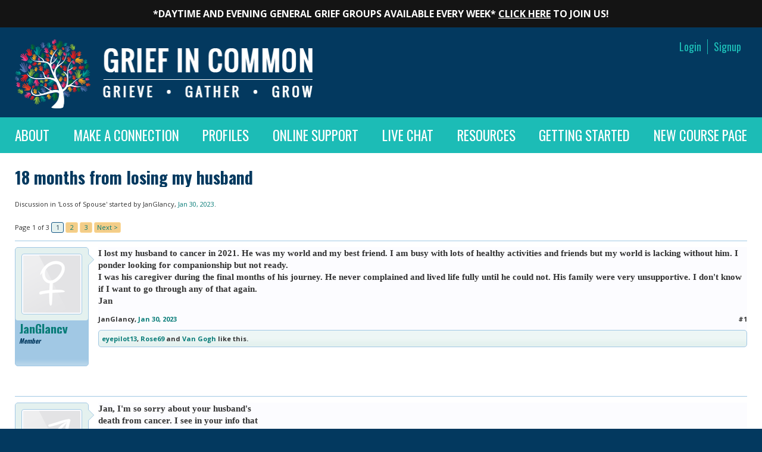

--- FILE ---
content_type: text/html; charset=UTF-8
request_url: https://www.griefincommon.com/connect/threads/18-months-from-losing-my-husband.3228/
body_size: 19249
content:
<!DOCTYPE html>

<html id="XenForo" lang="en-US" dir="LTR" class="Public NoJs GalleryLazyLoader LoggedOut NoSidebar  Responsive" xmlns:fb="http://www.facebook.com/2008/fbml">
<head>

<meta charset="utf-8" />
<meta http-equiv="X-UA-Compatible" content="IE=Edge,chrome=1" />

	<meta name="viewport" content="width=device-width, initial-scale=1" />


	<base href="https://www.griefincommon.com/connect/" />
	<script>
			var _b = document.getElementsByTagName('base')[0], _bH = "https://www.griefincommon.com/connect/";
			if (_b && _b.href != _bH) _b.href = _bH;
		</script>

<title>
18 months from losing my husband | Grief In Common
	
</title>
<noscript>
<style>
.JsOnly,
.jsOnly { display: none !important; }
</style>
</noscript>
<link rel="shortcut icon" href="/favicon.ico">
<link rel="stylesheet" href="css.php?css=xenforo,form,public&amp;style=2&amp;dir=LTR&amp;d=1683482633" />
<link rel="stylesheet" href="css.php?css=bb_code,likes_summary,message,message_user_info,nat_public_css,thread_view&amp;style=2&amp;dir=LTR&amp;d=1683482633" />





	<link href="//maxcdn.bootstrapcdn.com/font-awesome/4.4.0/css/font-awesome.min.css" rel="stylesheet">


<!-- Google Tag Manager -->
<script>(function(w,d,s,l,i){w[l]=w[l]||[];w[l].push({'gtm.start':
new Date().getTime(),event:'gtm.js'});var f=d.getElementsByTagName(s)[0],
j=d.createElement(s),dl=l!='dataLayer'?'&l='+l:'';j.async=true;j.src=
'https://www.googletagmanager.com/gtm.js?id='+i+dl;f.parentNode.insertBefore(j,f);
})(window,document,'script','dataLayer','GTM-T5VHLMN');</script>
<!-- End Google Tag Manager -->
	<script src="js/jquery/jquery-1.11.0.min.js"></script>	
		
	<script src="js/xenforo/xenforo.js?_v=e0d19866"></script>

<link rel="apple-touch-icon" href="https://www.griefincommon.com/connect/styles/default/xenforo/logo.og.png" />
<link rel="alternate" type="application/rss+xml" title="RSS feed for Grief In Common" href="forums/-/index.rss" />


	<link rel="next" href="threads/18-months-from-losing-my-husband.3228/page-2" />
	<link rel="canonical" href="http://www.griefincommon.com/connect/threads/18-months-from-losing-my-husband.3228/" />
	<meta name="description" content="I lost my husband to cancer in 2021. He was my world and my best friend.  I am busy with lots of healthy activities and friends but my world is lacking..." />

<link rel="stylesheet" href="/connect/css.php?css=xenforo,form,public&style=2&dir=LTR" />
<link rel="stylesheet" href="/resources/themes/mysite/css/fonts.css" />
<link rel="stylesheet" href="/resources/themes/mysite/css/reset.css" />
<link rel="stylesheet" href="/resources/themes/mysite/css/fontawesome/font-awesome.min.css" />
<link rel="stylesheet" href="/assets/_css/themes-mysite-css-form.css" />
<link rel="stylesheet" href="/assets/_css/themes-mysite-css-layout.css" />
<link rel="stylesheet" href="/assets/_css/themes-mysite-css-responsive.css" />
<link rel="stylesheet" href="/assets/_css/themes-mysite-css-typography.css" />
<link rel="stylesheet" href="/resources/themes/mysite/fancybox3/jquery.fancybox.css" />

<link rel="stylesheet" href="styles/gic/style.css">
<link rel="stylesheet" href="styles/gic/responsive.css">


</head>
<body class=" node2 SelectQuotable">
<!-- Google Tag Manager (noscript) -->
<noscript><iframe src="https://www.googletagmanager.com/ns.html?id=GTM-T5VHLMN"
height="0" width="0" style="display:none;visibility:hidden"></iframe></noscript>
<!-- End Google Tag Manager (noscript) -->







<style type="text/css">

.site-alert { background-color:#141414; }


.site-alert, .site-alert a { color:#FFFFFF !important; }

</style>
<div class="site-alert typography">
    <p><span>*DAYTIME AND EVENING GENERAL GRIEF GROUPS AVAILABLE EVERY WEEK* <a href="https://app.acuityscheduling.com/schedule.php?owner=16839935">CLICK HERE</a> TO JOIN US!</span></p>
</div>




<!--template header -->
<header id="site-header" class="wrap">
	<div class="page-width">
		<a href="https://www.griefincommon.com/" class="logo">
			<img src="https://www.griefincommon.com/resources/themes/mysite/images/logo.png" alt="Online Grief Support Groups: Loss of A Loved One | Grief Support and Grief Coaching: Widow, Loss of Parent, Loss of Child, LGBT, Suicide, Substance Abuse, Sudden loss.">
		</a>
		<nav>
			<ul class="level-1 show-no-auth">
				<li class="level-1"><a href="https://www.griefincommon.com/connect/login/" class="level-1">Login</a></li>
				<li class="level-1"><a href="https://www.griefincommon.com/connect/login/login" class="level-1">Signup</a></li>
            </ul>
            <ul class="level-1 show-auth">
				<li class="level-1">
					<a href="https://www.griefincommon.com/connect/account" rel="nofollow noindex" class="level-1">Account</a>
					
						<ul class="dropdown level-2" style="display:none;">
							
								<li class="level-2">
									<a href="https://www.griefincommon.com/connect/account/personal-details"  rel="nofollow noindex" class="level-2">My Profile</a>
								</li>
							
								<li class="level-2">
									<a href="https://www.griefincommon.com/connect/account/alerts"  rel="nofollow noindex" class="level-2">Alerts</a>
								</li>
							
								<li class="level-2">
									<a href="https://www.griefincommon.com/connect/conversations/"  rel="nofollow noindex" class="level-2">Inbox</a>
								</li>
							
								<li class="level-2">
									<a href="https://www.griefincommon.com/connect/account/news-feed/"  rel="nofollow noindex" class="level-2">News Feed</a>
								</li>
							
								<li class="level-2">
									<a href="https://www.griefincommon.com/my-grief-hub/"  rel="nofollow noindex" class="level-2">My Grief Hub</a>
								</li>
							
								<li class="level-2">
									<a href="https://www.griefincommon.com/connect/logout/"  rel="nofollow noindex" class="level-2">Logout</a>
								</li>
							
						</ul>
					
				</li>
                <li class="level-1 navTab inbox Popup PopupControl PopupClosed">
                    <a href="https://www.griefincommon.com/connect/conversations" rel="Menu" class="navLink NoPopupGadget level-1">Inbox
                        <strong class="itemCount Zero"
                            id="ConversationsMenu_Counter"
                            data-text="You have %d new unread conversation(s)">
                                <span class="Total"></span>
                                <span class="arrow"></span>
                        </strong>
                    </a>
                    <div style="display:none;">
                        <div class="Menu JsOnly navPopup" id="ConversationsMenu"
                             data-contentSrc="https://www.griefincommon.com/connect/conversations/popup"
                             data-contentDest="#ConversationsMenu .listPlaceholder">
                            <div class="menuHeader primaryContent">
                                <h3> <span class="Progress InProgress"></span> <a href="https://www.griefincommon.com/connect/conversations" class="concealed">Conversations</a> </h3>
                            </div>
                            <div class="listPlaceholder"></div>
                            <div class="sectionFooter">
                                <a href="https://www.griefincommon.com/connect/conversations/add" class="floatLink">Start a new conversation</a>
                                <a href="https://www.griefincommon.com/connect/conversations">Show all...</a> </div>
                        </div>
                    </div>
                </li>
                <li class="level-1 navTab alerts Popup PopupControl PopupClosed">
                    <a href="https://www.griefincommon.com/connect/account/alerts" rel="Menu" class="navLink NoPopupGadget level-1">Alerts
                        <strong class="itemCount Zero"
                            id="AlertsMenu_Counter"
                            data-text="You have %d new alerts">
                            <span class="Total"></span>
                            <span class="arrow"></span>
                        </strong>
                    </a>
                    <div style="display:none;">
                        <div class="Menu JsOnly navPopup" id="AlertsMenu"
                             data-contentSrc="https://www.griefincommon.com/connect/account/alerts-popup"
                             data-contentDest="#AlertsMenu .listPlaceholder"
                             data-removeCounter="#AlertsMenu_Counter">
                            <div class="menuHeader primaryContent">
                                <h3> <span class="Progress InProgress"></span> <a href="https://www.griefincommon.com/connect/account/alerts" class="concealed">Alerts</a> </h3>
                            </div>
                            <div class="listPlaceholder"></div>
                            <div class="sectionFooter">
                                <a href="https://www.griefincommon.com/connect/account/alert-preferences" class="floatLink">Alert Preferences</a>
                                <a href="https://www.griefincommon.com/connect/account/alerts">Show all...</a>
                            </div>
                        </div>
                    </div>
                </li>
                
			</ul>
		</nav>
	</div>
</header><!-- /site-header -->



<!--/template header -->
	

<nav id="main-nav" class="wrap">
	<div class="page-width">
		<ul class="level-1">
			
				<li class="level-1">
					<a href="https://www.griefincommon.com/about/"
					   target="_self"
					   class="level-1"
					   id="nav-43"
					   
					   data-is-heading=""
					>
						About
					</a>
					
				</li>
			
				<li class="level-1">
					<a href="https://www.griefincommon.com/make-a-connection/"
					   target="_self"
					   class="level-1"
					   id="nav-44"
					   
					   data-is-heading="1"
					>
						Make A Connection
					</a>
					
    <ul class="dropdown level-2" style="display:none;">
        
            <li class="level-2">
                <a href="https://www.griefincommon.com/connect/members/search" class="level-2" target="_self" >Find Others Who Are Grieving</a>
            </li>
        
            <li class="level-2">
                <a href="https://www.griefincommon.com/connect/" class="level-2" target="_self" >See And Share Stories</a>
            </li>
        
    </ul>

				</li>
			
				<li class="level-1">
					<a href="https://www.griefincommon.com/connect/members/"
					   target="_self"
					   class="level-1"
					   id="nav-45"
					   
					   data-is-heading=""
					>
						Profiles
					</a>
					
    <ul class="dropdown level-2" style="display:none;">
        
            <li class="level-2">
                <a href="https://www.griefincommon.com/connect/online/" class="level-2" target="_self" >Current Visitors</a>
            </li>
        
            <li class="level-2">
                <a href="https://www.griefincommon.com/connect/recent-activity/" class="level-2" target="_self" >Recent Activity</a>
            </li>
        
            <li class="level-2">
                <a href="https://www.griefincommon.com/connect/find-new/profile-posts" class="level-2" target="_self" >New Profile Posts</a>
            </li>
        
            <li class="level-2">
                <a href="https://www.griefincommon.com/connect/members/" class="level-2" target="_self" >Most Active Members</a>
            </li>
        
    </ul>

				</li>
			
				<li class="level-1">
					<a href="https://www.griefincommon.com/connect/pages/online-support/"
					   target="_self"
					   class="level-1"
					   id="nav-46"
					   
					   data-is-heading=""
					>
						Online Support
					</a>
					
    <ul class="dropdown level-2" style="display:none;">
        
            <li class="level-2">
                <a href="https://www.griefincommon.com/connect/pages/Groups-Coaching/" class="level-2" target="_self" >Groups &amp; Coaching</a>
            </li>
        
            <li class="level-2">
                <a href="https://www.griefincommon.com/online-support/grief-self-study/" class="level-2" target="_self" >Grief Self-Study</a>
            </li>
        
    </ul>

				</li>
			
				<li class="level-1">
					<a href="https://www.griefincommon.com/connect/pages/live-chat/"
					   target="_self"
					   class="level-1"
					   id="nav-47"
					   
					   data-is-heading=""
					>
						Live Chat
					</a>
					
				</li>
			
				<li class="level-1">
					<a href="https://www.griefincommon.com/grief-resources/"
					   target="_self"
					   class="level-1"
					   id="nav-48"
					   
					   data-is-heading=""
					>
						Resources
					</a>
					
    <ul class="dropdown level-2" style="display:none;">
        
            <li class="level-2">
                <a href="https://www.griefincommon.com/connect/media/albums" class="level-2" target="_self" >Member Tribute Pages</a>
            </li>
        
            <li class="level-2">
                <a href="https://www.griefincommon.com/grief-resources/blog/" class="level-2" target="_self" >Blog</a>
            </li>
        
            <li class="level-2">
                <a href="https://www.griefincommon.com/connect/pages/reading-list/" class="level-2" target="_self" >Reading List</a>
            </li>
        
            <li class="level-2">
                <a href="https://www.griefincommon.com/grief-resources/community-resources-organizations/" class="level-2" target="_self" >Community Resources / Organizations</a>
            </li>
        
    </ul>

				</li>
			
				<li class="level-1">
					<a href="https://www.griefincommon.com/getting-started/"
					   target="_self"
					   class="level-1"
					   id="nav-49"
					   
					   data-is-heading="1"
					>
						Getting Started
					</a>
					
    <ul class="dropdown level-2" style="display:none;">
        
            <li class="level-2">
                <a href="https://www.griefincommon.com/connect/pages/getting-started/" class="level-2" target="_self" >Getting Started</a>
            </li>
        
            <li class="level-2">
                <a href="https://www.griefincommon.com/connect/pages/faqs/" class="level-2" target="_self" >FAQs</a>
            </li>
        
    </ul>

				</li>
			
				<li class="level-1">
					<a href="https://www.griefincommon.com/new-course-page/"
					   target="_self"
					   class="level-1"
					   id="nav-66"
					   
					   data-is-heading=""
					>
						New Course Page
					</a>
					
				</li>
			
		</ul>
	</div>
</nav><!-- /main-nav -->

	
<!--template main_content-->
<div id="main_wrap" class="wrap">

	<div id="content" class="thread_view typography internal page-width forums xen-container">
				<!-- main content area -->
				
				
			
				
			
			
						
						
						
							<div class="breadBoxTop ">
								

							</div>
						
						

						
						<!--[if lt IE 8]>
							<p class="importantMessage">You are using an out of date browser. It  may not display this or other websites correctly.<br />You should upgrade or use an <a href="https://www.google.com/chrome/browser/" target="_blank">alternative browser</a>.</p>
						<![endif]-->
						
						
							<!--template notices-->
							


							<!--/template notices-->
						
						
							 
								<!-- h1 title, description -->
								<div class="titleBar"> 
									<h1>
										18 months from losing my husband
											
									</h1>
									
										<p id="pageDescription" class="muted ">
	Discussion in '<a href="forums/grief-in-common/">Loss of Spouse</a>' started by <a href="members/janglancy.29923/" class="username" dir="auto">JanGlancy</a>, <a href="threads/18-months-from-losing-my-husband.3228/"><span class="DateTime" title="Jan 30, 2023 at 8:06 PM">Jan 30, 2023</span></a>.
</p>
									
								</div>
							
						
						<!--template ad_above_content-->
						
						<!--/template ad_above_content-->
						
						<!-- main template --> 
						
						

	



























	






<div class="pageNavLinkGroup">
	<div class="linkGroup SelectionCountContainer">
		
		
	</div>

	


<div class="PageNav"
	data-page="1"
	data-range="2"
	data-start="2"
	data-end="2"
	data-last="3"
	data-sentinel="{{sentinel}}"
	data-baseurl="threads/18-months-from-losing-my-husband.3228/page-{{sentinel}}">
	
	<span class="pageNavHeader">Page 1 of 3</span>

	
	<nav>
		
		
		<a href="threads/18-months-from-losing-my-husband.3228/" class="currentPage " rel="start">1</a>
		
		
		
		
			<a href="threads/18-months-from-losing-my-husband.3228/page-2" class="">2</a>
		
		
		
		
		<a href="threads/18-months-from-losing-my-husband.3228/page-3" class="">3</a>
		
		
			<a href="threads/18-months-from-losing-my-husband.3228/page-2" class="text">Next &gt;</a>
			
		
	</nav>	
	
	
</div>

</div>





<form action="inline-mod/post/switch" method="post"
	class="InlineModForm section"
	data-cookieName="posts"
	data-controls="#InlineModControls"
	data-imodOptions="#ModerationSelect option">

	<ol class="messageList" id="messageList">
		
			
				


<li id="post-31611" class="message   " data-author="JanGlancy">

	

<div class="messageUserInfo" itemscope="itemscope" itemtype="http://data-vocabulary.org/Person">	
<div class="messageUserBlock ">
	
		<div class="avatarHolder">
			<span class="helper"></span>
			<a href="members/janglancy.29923/" class="avatar Av29923m" data-avatarhtml="true"><img src="styles/default/xenforo/avatars/avatar_female_m.png" width="96" height="96" alt="JanGlancy" /></a>
			
			<!-- slot: message_user_info_avatar -->
		</div>
	


	
		<h3 class="userText">
			<a href="members/janglancy.29923/" class="username" dir="auto" itemprop="name">JanGlancy</a>
			<em class="userTitle" itemprop="title">Member</em>
			
			<!-- slot: message_user_info_text -->
		</h3>
	
		
	
		


	<span class="arrow"><span></span></span>
</div>
</div>

	<div class="messageInfo primaryContent">
		
		
		
		
		
		<div class="messageContent">		
			<article>
				<blockquote class="messageText SelectQuoteContainer ugc baseHtml">
					
					I lost my husband to cancer in 2021. He was my world and my best friend.  I am busy with lots of healthy activities and friends but my world is lacking without him. I ponder looking for companionship but not ready.<br />
I was his caregiver during the final months of his journey. He never complained and lived life fully until he could not. His family were very unsupportive. I don&#039;t know if I want to go through any of that again.<br />
Jan
					<div class="messageTextEndMarker">&nbsp;</div>
				</blockquote>
			</article>
			
			
		</div>
		
		
		
		
		
		
		
				
		<div class="messageMeta ToggleTriggerAnchor">
			
			<div class="privateControls">
				
				<span class="item muted">
					<span class="authorEnd"><a href="members/janglancy.29923/" class="username author" dir="auto">JanGlancy</a>,</span>
					<a href="threads/18-months-from-losing-my-husband.3228/" title="Permalink" class="datePermalink"><span class="DateTime" title="Jan 30, 2023 at 8:06 PM">Jan 30, 2023</span></a>
				</span>
				
				
				
				
				
				
				
				
				
				
				
			</div>
			
			<div class="publicControls">
				<a href="threads/18-months-from-losing-my-husband.3228/" title="Permalink" class="item muted postNumber hashPermalink OverlayTrigger" data-href="posts/31611/permalink">#1</a>
				
				
				
				
			</div>
		</div>
	
		
		<div id="likes-post-31611">
	
	<div class="likesSummary secondaryContent">
		<span class="LikeText">
			<a href="members/eyepilot13.26640/" class="username" dir="auto">eyepilot13</a>, <a href="members/rose69.28635/" class="username" dir="auto">Rose69</a> and <a href="members/van-gogh.25369/" class="username" dir="auto">Van Gogh</a> like this.
		</span>
	</div>
</div>
	</div>

	
	
	
	
</li>
			
		
			
				


<li id="post-31612" class="message   " data-author="Van Gogh">

	

<div class="messageUserInfo" itemscope="itemscope" itemtype="http://data-vocabulary.org/Person">	
<div class="messageUserBlock ">
	
		<div class="avatarHolder">
			<span class="helper"></span>
			<a href="members/van-gogh.25369/" class="avatar Av25369m" data-avatarhtml="true"><img src="styles/default/xenforo/avatars/avatar_male_m.png" width="96" height="96" alt="Van Gogh" /></a>
			
			<!-- slot: message_user_info_avatar -->
		</div>
	


	
		<h3 class="userText">
			<a href="members/van-gogh.25369/" class="username" dir="auto" itemprop="name">Van Gogh</a>
			<em class="userTitle" itemprop="title">Well-Known Member</em>
			
			<!-- slot: message_user_info_text -->
		</h3>
	
		
	
		


	<span class="arrow"><span></span></span>
</div>
</div>

	<div class="messageInfo primaryContent">
		
		
		
		
		
		<div class="messageContent">		
			<article>
				<blockquote class="messageText SelectQuoteContainer ugc baseHtml">
					
					Jan, I&#039;m so sorry about your husband&#039;s <br />
death from cancer. I see in your info that<br />
we are about the same age. My wife,<br />
Linda, went into a rehab unit of a<br />
nursing home, to help her to walk. She<br />
was weak with breast cancer. One day, while undergoing physical therapy, she<br />
collapsed in front of me, and died soon<br />
after from a pulmonary embolism. She<br />
was 68. We were married 25 yrs, no<br />
children. She was my best ( &amp; only) <br />
friend and family. I had only one person<br />
I could call when Linda died. I suffered <br />
PTSD, &amp; couldn&#039;t sleep. I had to go to<br />
a grief counselor. That was over 4 yrs<br />
ago. She kindly suggested Grief in Common, but I didn&#039;t join until July, 2021.<br />
May I ask your husband&#039;s name? I see <br />
that you &quot;talked&quot; with my friend, Rose,<br />
in Italy. Most people here are from <br />
different states in the U.S. I live on the<br />
northern coast of Massachusetts. I&#039;m <br />
interested in where other widowed<br />
people live. May I ask in what country<br />
you live? Welcome. You&#039;ve come to the<br />
right place of kind people who understand<br />
what it&#039;s like to mourn the death of a<br />
soulmate. My name is Lou.
					<div class="messageTextEndMarker">&nbsp;</div>
				</blockquote>
			</article>
			
			
		</div>
		
		
		
		
		
		
		
				
		<div class="messageMeta ToggleTriggerAnchor">
			
			<div class="privateControls">
				
				<span class="item muted">
					<span class="authorEnd"><a href="members/van-gogh.25369/" class="username author" dir="auto">Van Gogh</a>,</span>
					<a href="threads/18-months-from-losing-my-husband.3228/#post-31612" title="Permalink" class="datePermalink"><span class="DateTime" title="Jan 30, 2023 at 8:36 PM">Jan 30, 2023</span></a>
				</span>
				
				
				
				
				
				
				
				
				
				
				
			</div>
			
			<div class="publicControls">
				<a href="threads/18-months-from-losing-my-husband.3228/#post-31612" title="Permalink" class="item muted postNumber hashPermalink OverlayTrigger" data-href="posts/31612/permalink">#2</a>
				
				
				
				
			</div>
		</div>
	
		
		<div id="likes-post-31612">
	
	<div class="likesSummary secondaryContent">
		<span class="LikeText">
			<a href="members/rose69.28635/" class="username" dir="auto">Rose69</a> and <a class="username" dir="auto">Gary166</a> like this.
		</span>
	</div>
</div>
	</div>

	
	
	
	
</li>
			
		
			
				


<li id="post-31619" class="message   " data-author="JanGlancy">

	

<div class="messageUserInfo" itemscope="itemscope" itemtype="http://data-vocabulary.org/Person">	
<div class="messageUserBlock ">
	
		<div class="avatarHolder">
			<span class="helper"></span>
			<a href="members/janglancy.29923/" class="avatar Av29923m" data-avatarhtml="true"><img src="styles/default/xenforo/avatars/avatar_female_m.png" width="96" height="96" alt="JanGlancy" /></a>
			
			<!-- slot: message_user_info_avatar -->
		</div>
	


	
		<h3 class="userText">
			<a href="members/janglancy.29923/" class="username" dir="auto" itemprop="name">JanGlancy</a>
			<em class="userTitle" itemprop="title">Member</em>
			
			<!-- slot: message_user_info_text -->
		</h3>
	
		
	
		


	<span class="arrow"><span></span></span>
</div>
</div>

	<div class="messageInfo primaryContent">
		
		
		
		
		
		<div class="messageContent">		
			<article>
				<blockquote class="messageText SelectQuoteContainer ugc baseHtml">
					
					Hi Lou<br />
My husbands name is Pat. I live in Canada in Southern Ontario.<br />
Grief work is hard and I have read extensively on grief to help myself and others. So often we don’t know we are grieving. Honoring grief and your own life energy is important in the healing process. Pat’s life energy has transitioned. My life energy is still alive. I honor him by continuing living and growing. This is how I am healing and living. I hold him close in my heart.  His death was very traumatic. He was treated very poorly in hospital and by 3 of his daughters. I addressed these things in the weeks after his death and moved on. I fill my life with healthy and giving activities and good people. While I accept people as all worthy of love only people that are not toxic can be in my circle. These are the lessons that profound loss have taught me. Stay well<br />
Strength and courage<br />
Jan
					<div class="messageTextEndMarker">&nbsp;</div>
				</blockquote>
			</article>
			
			
		</div>
		
		
		
		
		
		
		
				
		<div class="messageMeta ToggleTriggerAnchor">
			
			<div class="privateControls">
				
				<span class="item muted">
					<span class="authorEnd"><a href="members/janglancy.29923/" class="username author" dir="auto">JanGlancy</a>,</span>
					<a href="threads/18-months-from-losing-my-husband.3228/#post-31619" title="Permalink" class="datePermalink"><span class="DateTime" title="Jan 31, 2023 at 7:49 AM">Jan 31, 2023</span></a>
				</span>
				
				
				
				
				
				
				
				
				
				
				
			</div>
			
			<div class="publicControls">
				<a href="threads/18-months-from-losing-my-husband.3228/#post-31619" title="Permalink" class="item muted postNumber hashPermalink OverlayTrigger" data-href="posts/31619/permalink">#3</a>
				
				
				
				
			</div>
		</div>
	
		
		<div id="likes-post-31619">
	
	<div class="likesSummary secondaryContent">
		<span class="LikeText">
			<a href="members/rose69.28635/" class="username" dir="auto">Rose69</a>, <a class="username" dir="auto">Gary166</a> and <a href="members/van-gogh.25369/" class="username" dir="auto">Van Gogh</a> like this.
		</span>
	</div>
</div>
	</div>

	
	
	
	
</li>
			
		
			
				


<li id="post-31620" class="message   " data-author="Van Gogh">

	

<div class="messageUserInfo" itemscope="itemscope" itemtype="http://data-vocabulary.org/Person">	
<div class="messageUserBlock ">
	
		<div class="avatarHolder">
			<span class="helper"></span>
			<a href="members/van-gogh.25369/" class="avatar Av25369m" data-avatarhtml="true"><img src="styles/default/xenforo/avatars/avatar_male_m.png" width="96" height="96" alt="Van Gogh" /></a>
			
			<!-- slot: message_user_info_avatar -->
		</div>
	


	
		<h3 class="userText">
			<a href="members/van-gogh.25369/" class="username" dir="auto" itemprop="name">Van Gogh</a>
			<em class="userTitle" itemprop="title">Well-Known Member</em>
			
			<!-- slot: message_user_info_text -->
		</h3>
	
		
	
		


	<span class="arrow"><span></span></span>
</div>
</div>

	<div class="messageInfo primaryContent">
		
		
		
		
		
		<div class="messageContent">		
			<article>
				<blockquote class="messageText SelectQuoteContainer ugc baseHtml">
					
					<div class="bbCodeBlock bbCodeQuote" data-author="JanGlancy">
	<aside>
		
			<div class="attribution type">JanGlancy said:
				
					<a href="goto/post?id=31619#post-31619" class="AttributionLink">&uarr;</a>
				
			</div>
		
		<blockquote class="quoteContainer"><div class="quote">Hi Lou<br />
My husbands name is Pat. I live in Canada in Southern Ontario.<br />
Grief work is hard and I have read extensively on grief to help myself and others. So often we don’t know we are grieving. Honoring grief and your own life energy is important in the healing process. Pat’s life energy has transitioned. My life energy is still alive. I honor him by continuing living and growing. This is how I am healing and living. I hold him close in my heart.  His death was very traumatic. He was treated very poorly in hospital and by 3 of his daughters. I addressed these things in the weeks after his death and moved on. I fill my life with healthy and giving activities and good people. While I accept people as all worthy of love only people that are not toxic can be in my circle. These are the lessons that profound loss have taught me. Stay well<br />
Strength and courage<br />
Jan</div><div class="quoteExpand">Click to expand...</div></blockquote>
	</aside>
</div>Jan, as I was about to walk outside to a<br />
coffee shop, I decided to check in with my<br />
friends on GIC. It warms my heart that you<br />
honored my request, and said Pat&#039;s name<br />
and that you live in Canada. Thank you.<br />
Like you, I&#039;ve read some books on grieving.<br />
My grief counselor had suggested 2 books:<br />
Permission to Mourn, by Tom Zuba,and <br />
The Widower&#039;s Notebook, a memoir, by<br />
Jonathan Santlofer. My story about <br />
Linda&#039;s sudden death in front of me, is<br />
similar to Jonathan&#039;s about the death of <br />
his wife of 40 yrs, Joy, in front of him. At <br />
first, when I tried to read the first few <br />
pages, I had to stop, bc I was weeping.<br />
A week later, one morning with coffee, I<br />
started reading the book again, and couldn&#039;t put it down. It is an honest ,<br />
sometimes very sad, but sometimes very<br />
humorous account of a marriage , with its&#039;<br />
ups &amp; downs. When Linda died, I had <br />
survivor&#039;s guilt, felt she was a saint, and<br />
deserved better than me. My counselor<br />
persuaded me that wasn&#039;t the case. Some<br />
of our bad decisions were Linda&#039;s doing,<br />
and some mine.I was so taken by Jonathan&#039;s book, that I emailed to thank <br />
him, &amp; tell him he was like a brother I <br />
never had. He surprised me by writing <br />
back, with compassion, to say he&#039;d be <br />
proud to be my brother. Now, on GIC,<br />
I have 4 brothers: Gary, George, Chad, and <br />
our newest member, Joe. I&#039;m the oldest,<br />
and Gary is the 2nd oldest.  He has read<br />
extensively about grieving , and uses<br />
the word, transitioning, like you do, in<br />
regard to the death of his soulmate, Cheryl.<br />
I also have many widow &quot;other soulmates&#039;,<br />
who Linda would&#039;ve loved, as I do, bc <br />
Linda &amp; I were on the same page about<br />
people. I&#039;m so glad you stayed on with us,<br />
Jan.                                              Lou
					<div class="messageTextEndMarker">&nbsp;</div>
				</blockquote>
			</article>
			
			
		</div>
		
		
		
		
		
		
		
				
		<div class="messageMeta ToggleTriggerAnchor">
			
			<div class="privateControls">
				
				<span class="item muted">
					<span class="authorEnd"><a href="members/van-gogh.25369/" class="username author" dir="auto">Van Gogh</a>,</span>
					<a href="threads/18-months-from-losing-my-husband.3228/#post-31620" title="Permalink" class="datePermalink"><span class="DateTime" title="Jan 31, 2023 at 8:56 AM">Jan 31, 2023</span></a>
				</span>
				
				
				
				
				
				
				
				
				
				
				
			</div>
			
			<div class="publicControls">
				<a href="threads/18-months-from-losing-my-husband.3228/#post-31620" title="Permalink" class="item muted postNumber hashPermalink OverlayTrigger" data-href="posts/31620/permalink">#4</a>
				
				
				
				
			</div>
		</div>
	
		
		<div id="likes-post-31620">
	
	<div class="likesSummary secondaryContent">
		<span class="LikeText">
			<a href="members/eyepilot13.26640/" class="username" dir="auto">eyepilot13</a>, <a href="members/rose69.28635/" class="username" dir="auto">Rose69</a> and <a class="username" dir="auto">Gary166</a> like this.
		</span>
	</div>
</div>
	</div>

	
	
	
	
</li>
			
		
			
				


<li id="post-31627" class="message   " data-author="Gary166">

	

<div class="messageUserInfo" itemscope="itemscope" itemtype="http://data-vocabulary.org/Person">	
<div class="messageUserBlock ">
	
		<div class="avatarHolder">
			<span class="helper"></span>
			<a class="avatar Avm" data-avatarhtml="true"><img src="styles/default/xenforo/avatars/avatar_m.png" width="96" height="96" alt="Gary166" /></a>
			
			<!-- slot: message_user_info_avatar -->
		</div>
	


	
		<h3 class="userText">
			<a class="username" dir="auto" itemprop="name">Gary166</a>
			<em class="userTitle" itemprop="title">Guest</em>
			
			<!-- slot: message_user_info_text -->
		</h3>
	
		
	
		


	<span class="arrow"><span></span></span>
</div>
</div>

	<div class="messageInfo primaryContent">
		
		
		
		
		
		<div class="messageContent">		
			<article>
				<blockquote class="messageText SelectQuoteContainer ugc baseHtml">
					
					<div class="bbCodeBlock bbCodeQuote" data-author="JanGlancy">
	<aside>
		
			<div class="attribution type">JanGlancy said:
				
					<a href="goto/post?id=31619#post-31619" class="AttributionLink">&uarr;</a>
				
			</div>
		
		<blockquote class="quoteContainer"><div class="quote">Hi Lou<br />
My husbands name is Pat. I live in Canada in Southern Ontario.<br />
Grief work is hard and I have read extensively on grief to help myself and others. So often we don’t know we are grieving. Honoring grief and your own life energy is important in the healing process. Pat’s life energy has transitioned. My life energy is still alive. I honor him by continuing living and growing. This is how I am healing and living. I hold him close in my heart.  His death was very traumatic. He was treated very poorly in hospital and by 3 of his daughters. I addressed these things in the weeks after his death and moved on. I fill my life with healthy and giving activities and good people. While I accept people as all worthy of love only people that are not toxic can be in my circle. These are the lessons that profound loss have taught me. Stay well<br />
Strength and courage<br />
Jan</div><div class="quoteExpand">Click to expand...</div></blockquote>
	</aside>
</div>Wow Jan I like your upbeat positive energy. I’m sorry about the loss of your husband Pat. My name is Gary and my girlfriend Cheryl transitioned in May of 2021 suddenly from a cardiac arrest. The combination of grief support meetings, therapy, reading books on grief and meditation, and support groups like GIC have helped. I’m sorry about the treatment Pat received from the hospital and his daughters. I haven’t completely forgiven Cheryl’s insensitive, money grubbing, cruel sisters yet either. But I can’t afford to poison my brain either. I have had no contact with Cheryl’s family since. Awake at the Bedside, Permission to Mourn, Radical Acceptance, and Invisible Ink helped me understand life and purge the grief. I found GIC 5 months after Cheryl transitioned and it has been a game changer in regards to surviving the aloneness. The aloneness is the hardest part for me. I’m glad you are here. Gary
					<div class="messageTextEndMarker">&nbsp;</div>
				</blockquote>
			</article>
			
			
		</div>
		
		
		
		
		
		
		
				
		<div class="messageMeta ToggleTriggerAnchor">
			
			<div class="privateControls">
				
				<span class="item muted">
					<span class="authorEnd"><a class="username author" dir="auto">Gary166</a>,</span>
					<a href="threads/18-months-from-losing-my-husband.3228/#post-31627" title="Permalink" class="datePermalink"><span class="DateTime" title="Jan 31, 2023 at 10:19 PM">Jan 31, 2023</span></a>
				</span>
				
				
				
				
				
				
				
				
				
				
				
			</div>
			
			<div class="publicControls">
				<a href="threads/18-months-from-losing-my-husband.3228/#post-31627" title="Permalink" class="item muted postNumber hashPermalink OverlayTrigger" data-href="posts/31627/permalink">#5</a>
				
				
				
				
			</div>
		</div>
	
		
		<div id="likes-post-31627">
	
	<div class="likesSummary secondaryContent">
		<span class="LikeText">
			<a href="members/eyepilot13.26640/" class="username" dir="auto">eyepilot13</a>, <a href="members/rose69.28635/" class="username" dir="auto">Rose69</a> and <a href="members/van-gogh.25369/" class="username" dir="auto">Van Gogh</a> like this.
		</span>
	</div>
</div>
	</div>

	
	
	
	
</li>
			
		
			
				


<li id="post-31632" class="message   " data-author="Rose69">

	

<div class="messageUserInfo" itemscope="itemscope" itemtype="http://data-vocabulary.org/Person">	
<div class="messageUserBlock ">
	
		<div class="avatarHolder">
			<span class="helper"></span>
			<a href="members/rose69.28635/" class="avatar Av28635m" data-avatarhtml="true"><img src="styles/default/xenforo/avatars/avatar_female_m.png" width="96" height="96" alt="Rose69" /></a>
			
			<!-- slot: message_user_info_avatar -->
		</div>
	


	
		<h3 class="userText">
			<a href="members/rose69.28635/" class="username" dir="auto" itemprop="name">Rose69</a>
			<em class="userTitle" itemprop="title">Well-Known Member</em>
			
			<!-- slot: message_user_info_text -->
		</h3>
	
		
	
		


	<span class="arrow"><span></span></span>
</div>
</div>

	<div class="messageInfo primaryContent">
		
		
		
		
		
		<div class="messageContent">		
			<article>
				<blockquote class="messageText SelectQuoteContainer ugc baseHtml">
					
					<div class="bbCodeBlock bbCodeQuote" data-author="JanGlancy">
	<aside>
		
			<div class="attribution type">JanGlancy said:
				
					<a href="goto/post?id=31611#post-31611" class="AttributionLink">&uarr;</a>
				
			</div>
		
		<blockquote class="quoteContainer"><div class="quote">I lost my husband to cancer in 2021. He was my world and my best friend.  I am busy with lots of healthy activities and friends but my world is lacking without him. I ponder looking for companionship but not ready.<br />
I was his caregiver during the final months of his journey. He never complained and lived life fully until he could not. His family were very unsupportive. I don&#039;t know if I want to go through any of that again.<br />
Jan</div><div class="quoteExpand">Click to expand...</div></blockquote>
	</aside>
</div>Hello Jan, I am so sorry for the loss of your husband. I was particularly touched by the way you say you are living to honor him. I&#039;ve said those words to myself often, as I struggle to carry on. I lost my darling husband suddenly to a heart attack, two years ago. He was only 57, no health issues, totally unexpected, I still can&#039;t get over the shock. <br />
This site has helped me a lot, I have found empathy and comfort sharing with my friends here who have unfortunately gone through the same loss. I hope you stay with us. <br />
Sending you strength. <br />
Rose.
					<div class="messageTextEndMarker">&nbsp;</div>
				</blockquote>
			</article>
			
			
		</div>
		
		
		
		
		
		
		
				
		<div class="messageMeta ToggleTriggerAnchor">
			
			<div class="privateControls">
				
				<span class="item muted">
					<span class="authorEnd"><a href="members/rose69.28635/" class="username author" dir="auto">Rose69</a>,</span>
					<a href="threads/18-months-from-losing-my-husband.3228/#post-31632" title="Permalink" class="datePermalink"><span class="DateTime" title="Feb 1, 2023 at 1:40 AM">Feb 1, 2023</span></a>
				</span>
				
				
				
				
				
				
				
				
				
				
				
			</div>
			
			<div class="publicControls">
				<a href="threads/18-months-from-losing-my-husband.3228/#post-31632" title="Permalink" class="item muted postNumber hashPermalink OverlayTrigger" data-href="posts/31632/permalink">#6</a>
				
				
				
				
			</div>
		</div>
	
		
		<div id="likes-post-31632">
	
	<div class="likesSummary secondaryContent">
		<span class="LikeText">
			<a class="username" dir="auto">Gary166</a> and <a href="members/van-gogh.25369/" class="username" dir="auto">Van Gogh</a> like this.
		</span>
	</div>
</div>
	</div>

	
	
	
	
</li>
			
		
			
				


<li id="post-31697" class="message   " data-author="BGreene">

	

<div class="messageUserInfo" itemscope="itemscope" itemtype="http://data-vocabulary.org/Person">	
<div class="messageUserBlock ">
	
		<div class="avatarHolder">
			<span class="helper"></span>
			<a href="members/bgreene.27921/" class="avatar Av27921m" data-avatarhtml="true"><img src="data/avatars/m/27/27921.jpg?1645752231" width="96" height="96" alt="BGreene" /></a>
			
			<!-- slot: message_user_info_avatar -->
		</div>
	


	
		<h3 class="userText">
			<a href="members/bgreene.27921/" class="username" dir="auto" itemprop="name">BGreene</a>
			<em class="userTitle" itemprop="title">Member</em>
			
			<!-- slot: message_user_info_text -->
		</h3>
	
		
	
		


	<span class="arrow"><span></span></span>
</div>
</div>

	<div class="messageInfo primaryContent">
		
		
		
		
		
		<div class="messageContent">		
			<article>
				<blockquote class="messageText SelectQuoteContainer ugc baseHtml">
					
					Hi Jan.  I&#039;ll spare you the details, but our stories are similar.  I love your outlook on Pat&#039;s passing.  I hope you find peace and love in the days ahead.
					<div class="messageTextEndMarker">&nbsp;</div>
				</blockquote>
			</article>
			
			
		</div>
		
		
		
		
		
		
		
				
		<div class="messageMeta ToggleTriggerAnchor">
			
			<div class="privateControls">
				
				<span class="item muted">
					<span class="authorEnd"><a href="members/bgreene.27921/" class="username author" dir="auto">BGreene</a>,</span>
					<a href="threads/18-months-from-losing-my-husband.3228/#post-31697" title="Permalink" class="datePermalink"><span class="DateTime" title="Feb 7, 2023 at 5:30 PM">Feb 7, 2023</span></a>
				</span>
				
				
				
				
				
				
				
				
				
				
				
			</div>
			
			<div class="publicControls">
				<a href="threads/18-months-from-losing-my-husband.3228/#post-31697" title="Permalink" class="item muted postNumber hashPermalink OverlayTrigger" data-href="posts/31697/permalink">#7</a>
				
				
				
				
			</div>
		</div>
	
		
		<div id="likes-post-31697">
	
	<div class="likesSummary secondaryContent">
		<span class="LikeText">
			<a href="members/van-gogh.25369/" class="username" dir="auto">Van Gogh</a> likes this.
		</span>
	</div>
</div>
	</div>

	
	
	
	
</li>
			
		
			
				


<li id="post-31731" class="message   " data-author="JanGlancy">

	

<div class="messageUserInfo" itemscope="itemscope" itemtype="http://data-vocabulary.org/Person">	
<div class="messageUserBlock ">
	
		<div class="avatarHolder">
			<span class="helper"></span>
			<a href="members/janglancy.29923/" class="avatar Av29923m" data-avatarhtml="true"><img src="styles/default/xenforo/avatars/avatar_female_m.png" width="96" height="96" alt="JanGlancy" /></a>
			
			<!-- slot: message_user_info_avatar -->
		</div>
	


	
		<h3 class="userText">
			<a href="members/janglancy.29923/" class="username" dir="auto" itemprop="name">JanGlancy</a>
			<em class="userTitle" itemprop="title">Member</em>
			
			<!-- slot: message_user_info_text -->
		</h3>
	
		
	
		


	<span class="arrow"><span></span></span>
</div>
</div>

	<div class="messageInfo primaryContent">
		
		
		
		
		
		<div class="messageContent">		
			<article>
				<blockquote class="messageText SelectQuoteContainer ugc baseHtml">
					
					<div class="bbCodeBlock bbCodeQuote" data-author="Gary166">
	<aside>
		
			<div class="attribution type">Gary166 said:
				
					<a href="goto/post?id=31627#post-31627" class="AttributionLink">&uarr;</a>
				
			</div>
		
		<blockquote class="quoteContainer"><div class="quote">Wow Jan I like your upbeat positive energy. I’m sorry about the loss of your husband Pat. My name is Gary and my girlfriend Cheryl transitioned in May of 2021 suddenly from a cardiac arrest. The combination of grief support meetings, therapy, reading books on grief and meditation, and support groups like GIC have helped. I’m sorry about the treatment Pat received from the hospital and his daughters. I haven’t completely forgiven Cheryl’s insensitive, money grubbing, cruel sisters yet either. But I can’t afford to poison my brain either. I have had no contact with Cheryl’s family since. Awake at the Bedside, Permission to Mourn, Radical Acceptance, and Invisible Ink helped me understand life and purge the grief. I found GIC 5 months after Cheryl transitioned and it has been a game changer in regards to surviving the aloneness. The aloneness is the hardest part for me. I’m glad you are here. Gary</div><div class="quoteExpand">Click to expand...</div></blockquote>
	</aside>
</div>
					<div class="messageTextEndMarker">&nbsp;</div>
				</blockquote>
			</article>
			
			
		</div>
		
		
		
		
		
		
		
				
		<div class="messageMeta ToggleTriggerAnchor">
			
			<div class="privateControls">
				
				<span class="item muted">
					<span class="authorEnd"><a href="members/janglancy.29923/" class="username author" dir="auto">JanGlancy</a>,</span>
					<a href="threads/18-months-from-losing-my-husband.3228/#post-31731" title="Permalink" class="datePermalink"><span class="DateTime" title="Feb 9, 2023 at 2:37 PM">Feb 9, 2023</span></a>
				</span>
				
				
				
				
				
				
				
				
				
				
				
			</div>
			
			<div class="publicControls">
				<a href="threads/18-months-from-losing-my-husband.3228/#post-31731" title="Permalink" class="item muted postNumber hashPermalink OverlayTrigger" data-href="posts/31731/permalink">#8</a>
				
				
				
				
			</div>
		</div>
	
		
		<div id="likes-post-31731">
	
	<div class="likesSummary secondaryContent">
		<span class="LikeText">
			<a href="members/van-gogh.25369/" class="username" dir="auto">Van Gogh</a> likes this.
		</span>
	</div>
</div>
	</div>

	
	
	
	
</li>
			
		
			
				


<li id="post-31732" class="message   " data-author="JanGlancy">

	

<div class="messageUserInfo" itemscope="itemscope" itemtype="http://data-vocabulary.org/Person">	
<div class="messageUserBlock ">
	
		<div class="avatarHolder">
			<span class="helper"></span>
			<a href="members/janglancy.29923/" class="avatar Av29923m" data-avatarhtml="true"><img src="styles/default/xenforo/avatars/avatar_female_m.png" width="96" height="96" alt="JanGlancy" /></a>
			
			<!-- slot: message_user_info_avatar -->
		</div>
	


	
		<h3 class="userText">
			<a href="members/janglancy.29923/" class="username" dir="auto" itemprop="name">JanGlancy</a>
			<em class="userTitle" itemprop="title">Member</em>
			
			<!-- slot: message_user_info_text -->
		</h3>
	
		
	
		


	<span class="arrow"><span></span></span>
</div>
</div>

	<div class="messageInfo primaryContent">
		
		
		
		
		
		<div class="messageContent">		
			<article>
				<blockquote class="messageText SelectQuoteContainer ugc baseHtml">
					
					Hi Gary<br />
I think recovery from a messy passing when families or hospitals  add to the trauma is harder. The hurt from these sources really catches one at the most vulnerable. Sweeping the poison out of your life is best. Educating myself on how to process the reality and maintain my internal peace has helped. I hope if our loved ones could see us now they would smile with approval. My mourning includes the pain that was caused by those we trusted. I hope I was enough when he needed me. I hope my deep love and support made his passing easier.<br />
All of us who grieve are expressing the depth of love we had for another.<br />
Stay strong and continue to keep your circle of friends and loved ones close and pure.<br />
Jan
					<div class="messageTextEndMarker">&nbsp;</div>
				</blockquote>
			</article>
			
			
		</div>
		
		
		
		
		
		
		
				
		<div class="messageMeta ToggleTriggerAnchor">
			
			<div class="privateControls">
				
				<span class="item muted">
					<span class="authorEnd"><a href="members/janglancy.29923/" class="username author" dir="auto">JanGlancy</a>,</span>
					<a href="threads/18-months-from-losing-my-husband.3228/#post-31732" title="Permalink" class="datePermalink"><span class="DateTime" title="Feb 9, 2023 at 2:46 PM">Feb 9, 2023</span></a>
				</span>
				
				
				
				
				
				
				
				
				
				
				
			</div>
			
			<div class="publicControls">
				<a href="threads/18-months-from-losing-my-husband.3228/#post-31732" title="Permalink" class="item muted postNumber hashPermalink OverlayTrigger" data-href="posts/31732/permalink">#9</a>
				
				
				
				
			</div>
		</div>
	
		
		<div id="likes-post-31732">
	
	<div class="likesSummary secondaryContent">
		<span class="LikeText">
			<a class="username" dir="auto">Gary166</a>, <a href="members/rose69.28635/" class="username" dir="auto">Rose69</a> and <a href="members/van-gogh.25369/" class="username" dir="auto">Van Gogh</a> like this.
		</span>
	</div>
</div>
	</div>

	
	
	
	
</li>
			
		
			
				


<li id="post-31733" class="message   " data-author="JanGlancy">

	

<div class="messageUserInfo" itemscope="itemscope" itemtype="http://data-vocabulary.org/Person">	
<div class="messageUserBlock ">
	
		<div class="avatarHolder">
			<span class="helper"></span>
			<a href="members/janglancy.29923/" class="avatar Av29923m" data-avatarhtml="true"><img src="styles/default/xenforo/avatars/avatar_female_m.png" width="96" height="96" alt="JanGlancy" /></a>
			
			<!-- slot: message_user_info_avatar -->
		</div>
	


	
		<h3 class="userText">
			<a href="members/janglancy.29923/" class="username" dir="auto" itemprop="name">JanGlancy</a>
			<em class="userTitle" itemprop="title">Member</em>
			
			<!-- slot: message_user_info_text -->
		</h3>
	
		
	
		


	<span class="arrow"><span></span></span>
</div>
</div>

	<div class="messageInfo primaryContent">
		
		
		
		
		
		<div class="messageContent">		
			<article>
				<blockquote class="messageText SelectQuoteContainer ugc baseHtml">
					
					<div class="bbCodeBlock bbCodeQuote" data-author="Rose69">
	<aside>
		
			<div class="attribution type">Rose69 said:
				
					<a href="goto/post?id=31632#post-31632" class="AttributionLink">&uarr;</a>
				
			</div>
		
		<blockquote class="quoteContainer"><div class="quote">Hello Jan, I am so sorry for the loss of your husband. I was particularly touched by the way you say you are living to honor him. I&#039;ve said those words to myself often, as I struggle to carry on. I lost my darling husband suddenly to a heart attack, two years ago. He was only 57, no health issues, totally unexpected, I still can&#039;t get over the shock.<br />
This site has helped me a lot, I have found empathy and comfort sharing with my friends here who have unfortunately gone through the same loss. I hope you stay with us.<br />
Sending you strength.<br />
Rose.</div><div class="quoteExpand">Click to expand...</div></blockquote>
	</aside>
</div>
					<div class="messageTextEndMarker">&nbsp;</div>
				</blockquote>
			</article>
			
			
		</div>
		
		
		
		
		
		
		
				
		<div class="messageMeta ToggleTriggerAnchor">
			
			<div class="privateControls">
				
				<span class="item muted">
					<span class="authorEnd"><a href="members/janglancy.29923/" class="username author" dir="auto">JanGlancy</a>,</span>
					<a href="threads/18-months-from-losing-my-husband.3228/#post-31733" title="Permalink" class="datePermalink"><span class="DateTime" title="Feb 9, 2023 at 2:47 PM">Feb 9, 2023</span></a>
				</span>
				
				
				
				
				
				
				
				
				
				
				
			</div>
			
			<div class="publicControls">
				<a href="threads/18-months-from-losing-my-husband.3228/#post-31733" title="Permalink" class="item muted postNumber hashPermalink OverlayTrigger" data-href="posts/31733/permalink">#10</a>
				
				
				
				
			</div>
		</div>
	
		
		<div id="likes-post-31733">
	
	<div class="likesSummary secondaryContent">
		<span class="LikeText">
			<a href="members/van-gogh.25369/" class="username" dir="auto">Van Gogh</a> likes this.
		</span>
	</div>
</div>
	</div>

	
	
	
	
</li>
			
		
			
				


<li id="post-31734" class="message   " data-author="JanGlancy">

	

<div class="messageUserInfo" itemscope="itemscope" itemtype="http://data-vocabulary.org/Person">	
<div class="messageUserBlock ">
	
		<div class="avatarHolder">
			<span class="helper"></span>
			<a href="members/janglancy.29923/" class="avatar Av29923m" data-avatarhtml="true"><img src="styles/default/xenforo/avatars/avatar_female_m.png" width="96" height="96" alt="JanGlancy" /></a>
			
			<!-- slot: message_user_info_avatar -->
		</div>
	


	
		<h3 class="userText">
			<a href="members/janglancy.29923/" class="username" dir="auto" itemprop="name">JanGlancy</a>
			<em class="userTitle" itemprop="title">Member</em>
			
			<!-- slot: message_user_info_text -->
		</h3>
	
		
	
		


	<span class="arrow"><span></span></span>
</div>
</div>

	<div class="messageInfo primaryContent">
		
		
		
		
		
		<div class="messageContent">		
			<article>
				<blockquote class="messageText SelectQuoteContainer ugc baseHtml">
					
					Thank you Rose.  His celestial birthday is this weekend. We will raise a toast to him. <br />
He is missed and loved.<br />
Jan
					<div class="messageTextEndMarker">&nbsp;</div>
				</blockquote>
			</article>
			
			
		</div>
		
		
		
		
		
		
		
				
		<div class="messageMeta ToggleTriggerAnchor">
			
			<div class="privateControls">
				
				<span class="item muted">
					<span class="authorEnd"><a href="members/janglancy.29923/" class="username author" dir="auto">JanGlancy</a>,</span>
					<a href="threads/18-months-from-losing-my-husband.3228/#post-31734" title="Permalink" class="datePermalink"><span class="DateTime" title="Feb 9, 2023 at 2:48 PM">Feb 9, 2023</span></a>
				</span>
				
				
				
				
				
				
				
				
				
				
				
			</div>
			
			<div class="publicControls">
				<a href="threads/18-months-from-losing-my-husband.3228/#post-31734" title="Permalink" class="item muted postNumber hashPermalink OverlayTrigger" data-href="posts/31734/permalink">#11</a>
				
				
				
				
			</div>
		</div>
	
		
		<div id="likes-post-31734">
	
	<div class="likesSummary secondaryContent">
		<span class="LikeText">
			<a class="username" dir="auto">Gary166</a>, <a href="members/rose69.28635/" class="username" dir="auto">Rose69</a> and <a href="members/van-gogh.25369/" class="username" dir="auto">Van Gogh</a> like this.
		</span>
	</div>
</div>
	</div>

	
	
	
	
</li>
			
		
			
				


<li id="post-31735" class="message   " data-author="JanGlancy">

	

<div class="messageUserInfo" itemscope="itemscope" itemtype="http://data-vocabulary.org/Person">	
<div class="messageUserBlock ">
	
		<div class="avatarHolder">
			<span class="helper"></span>
			<a href="members/janglancy.29923/" class="avatar Av29923m" data-avatarhtml="true"><img src="styles/default/xenforo/avatars/avatar_female_m.png" width="96" height="96" alt="JanGlancy" /></a>
			
			<!-- slot: message_user_info_avatar -->
		</div>
	


	
		<h3 class="userText">
			<a href="members/janglancy.29923/" class="username" dir="auto" itemprop="name">JanGlancy</a>
			<em class="userTitle" itemprop="title">Member</em>
			
			<!-- slot: message_user_info_text -->
		</h3>
	
		
	
		


	<span class="arrow"><span></span></span>
</div>
</div>

	<div class="messageInfo primaryContent">
		
		
		
		
		
		<div class="messageContent">		
			<article>
				<blockquote class="messageText SelectQuoteContainer ugc baseHtml">
					
					<div class="bbCodeBlock bbCodeQuote" data-author="BGreene">
	<aside>
		
			<div class="attribution type">BGreene said:
				
					<a href="goto/post?id=31697#post-31697" class="AttributionLink">&uarr;</a>
				
			</div>
		
		<blockquote class="quoteContainer"><div class="quote">Hi Jan.  I&#039;ll spare you the details, but our stories are similar.  I love your outlook on Pat&#039;s passing.  I hope you find peace and love in the days ahead.</div><div class="quoteExpand">Click to expand...</div></blockquote>
	</aside>
</div>
					<div class="messageTextEndMarker">&nbsp;</div>
				</blockquote>
			</article>
			
			
		</div>
		
		
		
		
		
		
		
				
		<div class="messageMeta ToggleTriggerAnchor">
			
			<div class="privateControls">
				
				<span class="item muted">
					<span class="authorEnd"><a href="members/janglancy.29923/" class="username author" dir="auto">JanGlancy</a>,</span>
					<a href="threads/18-months-from-losing-my-husband.3228/#post-31735" title="Permalink" class="datePermalink"><span class="DateTime" title="Feb 9, 2023 at 2:49 PM">Feb 9, 2023</span></a>
				</span>
				
				
				
				
				
				
				
				
				
				
				
			</div>
			
			<div class="publicControls">
				<a href="threads/18-months-from-losing-my-husband.3228/#post-31735" title="Permalink" class="item muted postNumber hashPermalink OverlayTrigger" data-href="posts/31735/permalink">#12</a>
				
				
				
				
			</div>
		</div>
	
		
		<div id="likes-post-31735">
	
	<div class="likesSummary secondaryContent">
		<span class="LikeText">
			<a href="members/van-gogh.25369/" class="username" dir="auto">Van Gogh</a> likes this.
		</span>
	</div>
</div>
	</div>

	
	
	
	
</li>
			
		
			
				


<li id="post-31736" class="message   " data-author="JanGlancy">

	

<div class="messageUserInfo" itemscope="itemscope" itemtype="http://data-vocabulary.org/Person">	
<div class="messageUserBlock ">
	
		<div class="avatarHolder">
			<span class="helper"></span>
			<a href="members/janglancy.29923/" class="avatar Av29923m" data-avatarhtml="true"><img src="styles/default/xenforo/avatars/avatar_female_m.png" width="96" height="96" alt="JanGlancy" /></a>
			
			<!-- slot: message_user_info_avatar -->
		</div>
	


	
		<h3 class="userText">
			<a href="members/janglancy.29923/" class="username" dir="auto" itemprop="name">JanGlancy</a>
			<em class="userTitle" itemprop="title">Member</em>
			
			<!-- slot: message_user_info_text -->
		</h3>
	
		
	
		


	<span class="arrow"><span></span></span>
</div>
</div>

	<div class="messageInfo primaryContent">
		
		
		
		
		
		<div class="messageContent">		
			<article>
				<blockquote class="messageText SelectQuoteContainer ugc baseHtml">
					
					Stay strong. The scenario I describe is more common than I realized. I have supported others through the painful and confusing path a death takes when family or so called friends fail in the worst way. People are almost ashamed to talk about these situations. It really is abuse and adds so much misery to the grievor.<br />
I read to learn how to manage the pain and have learned so much. I keep my circle as pure as possible. Life is so much easier with a loving circle of people around. No more toxic people allowed.<br />
Jan
					<div class="messageTextEndMarker">&nbsp;</div>
				</blockquote>
			</article>
			
			
		</div>
		
		
		
		
		
		
		
				
		<div class="messageMeta ToggleTriggerAnchor">
			
			<div class="privateControls">
				
				<span class="item muted">
					<span class="authorEnd"><a href="members/janglancy.29923/" class="username author" dir="auto">JanGlancy</a>,</span>
					<a href="threads/18-months-from-losing-my-husband.3228/#post-31736" title="Permalink" class="datePermalink"><span class="DateTime" title="Feb 9, 2023 at 2:55 PM">Feb 9, 2023</span></a>
				</span>
				
				
				
				
				
				
				
				
				
				
				
			</div>
			
			<div class="publicControls">
				<a href="threads/18-months-from-losing-my-husband.3228/#post-31736" title="Permalink" class="item muted postNumber hashPermalink OverlayTrigger" data-href="posts/31736/permalink">#13</a>
				
				
				
				
			</div>
		</div>
	
		
		<div id="likes-post-31736">
	
	<div class="likesSummary secondaryContent">
		<span class="LikeText">
			<a class="username" dir="auto">Gary166</a>, <a href="members/rose69.28635/" class="username" dir="auto">Rose69</a> and <a href="members/van-gogh.25369/" class="username" dir="auto">Van Gogh</a> like this.
		</span>
	</div>
</div>
	</div>

	
	
	
	
</li>
			
		
			
				


<li id="post-31737" class="message   " data-author="Deborah A.">

	

<div class="messageUserInfo" itemscope="itemscope" itemtype="http://data-vocabulary.org/Person">	
<div class="messageUserBlock ">
	
		<div class="avatarHolder">
			<span class="helper"></span>
			<a href="members/deborah-a.17287/" class="avatar Av17287m" data-avatarhtml="true"><img src="data/avatars/m/17/17287.jpg?1671309193" width="96" height="96" alt="Deborah A." /></a>
			
			<!-- slot: message_user_info_avatar -->
		</div>
	


	
		<h3 class="userText">
			<a href="members/deborah-a.17287/" class="username" dir="auto" itemprop="name">Deborah A.</a>
			<em class="userTitle" itemprop="title">Well-Known Member</em>
			
			<!-- slot: message_user_info_text -->
		</h3>
	
		
	
		


	<span class="arrow"><span></span></span>
</div>
</div>

	<div class="messageInfo primaryContent">
		
		
		
		
		
		<div class="messageContent">		
			<article>
				<blockquote class="messageText SelectQuoteContainer ugc baseHtml">
					
					Oh my goodness. I am almost 4 years out from my husband’s death, and I am having just a horrible week. I’m sick, but still have to go to school, I’m totally unsupported at school by parents or administration, and I regularly have parents blaming me for their children’s behavior and defiance. It’s painfully lonely, and sometimes I firmly believe that I can’t do it anymore. Like now. I’m sorry for being so negative. I’m ready to throw in the towel.
					<div class="messageTextEndMarker">&nbsp;</div>
				</blockquote>
			</article>
			
			
		</div>
		
		
		
		
		
		
		
				
		<div class="messageMeta ToggleTriggerAnchor">
			
			<div class="privateControls">
				
				<span class="item muted">
					<span class="authorEnd"><a href="members/deborah-a.17287/" class="username author" dir="auto">Deborah A.</a>,</span>
					<a href="threads/18-months-from-losing-my-husband.3228/#post-31737" title="Permalink" class="datePermalink"><span class="DateTime" title="Feb 9, 2023 at 5:06 PM">Feb 9, 2023</span></a>
				</span>
				
				
				
				
				
				
				
				
				
				
				
			</div>
			
			<div class="publicControls">
				<a href="threads/18-months-from-losing-my-husband.3228/#post-31737" title="Permalink" class="item muted postNumber hashPermalink OverlayTrigger" data-href="posts/31737/permalink">#14</a>
				
				
				
				
			</div>
		</div>
	
		
		<div id="likes-post-31737">
	
	<div class="likesSummary secondaryContent">
		<span class="LikeText">
			<a class="username" dir="auto">Gary166</a>, <a href="members/rose69.28635/" class="username" dir="auto">Rose69</a> and <a href="members/van-gogh.25369/" class="username" dir="auto">Van Gogh</a> like this.
		</span>
	</div>
</div>
	</div>

	
	
	
	
</li>
			
		
			
				


<li id="post-31738" class="message   " data-author="JanGlancy">

	

<div class="messageUserInfo" itemscope="itemscope" itemtype="http://data-vocabulary.org/Person">	
<div class="messageUserBlock ">
	
		<div class="avatarHolder">
			<span class="helper"></span>
			<a href="members/janglancy.29923/" class="avatar Av29923m" data-avatarhtml="true"><img src="styles/default/xenforo/avatars/avatar_female_m.png" width="96" height="96" alt="JanGlancy" /></a>
			
			<!-- slot: message_user_info_avatar -->
		</div>
	


	
		<h3 class="userText">
			<a href="members/janglancy.29923/" class="username" dir="auto" itemprop="name">JanGlancy</a>
			<em class="userTitle" itemprop="title">Member</em>
			
			<!-- slot: message_user_info_text -->
		</h3>
	
		
	
		


	<span class="arrow"><span></span></span>
</div>
</div>

	<div class="messageInfo primaryContent">
		
		
		
		
		
		<div class="messageContent">		
			<article>
				<blockquote class="messageText SelectQuoteContainer ugc baseHtml">
					
					<div class="bbCodeBlock bbCodeQuote" data-author="Deborah A.">
	<aside>
		
			<div class="attribution type">Deborah A. said:
				
					<a href="goto/post?id=31737#post-31737" class="AttributionLink">&uarr;</a>
				
			</div>
		
		<blockquote class="quoteContainer"><div class="quote">Oh my goodness. I am almost 4 years out from my husband’s death, and I am having just a horrible week. I’m sick, but still have to go to school, I’m totally unsupported at school by parents or administration, and I regularly have parents blaming me for their children’s behavior and defiance. It’s painfully lonely, and sometimes I firmly believe that I can’t do it anymore. Like now. I’m sorry for being so negative. I’m ready to throw in the towel.</div><div class="quoteExpand">Click to expand...</div></blockquote>
	</aside>
</div>
					<div class="messageTextEndMarker">&nbsp;</div>
				</blockquote>
			</article>
			
			
		</div>
		
		
		
		
		
		
		
				
		<div class="messageMeta ToggleTriggerAnchor">
			
			<div class="privateControls">
				
				<span class="item muted">
					<span class="authorEnd"><a href="members/janglancy.29923/" class="username author" dir="auto">JanGlancy</a>,</span>
					<a href="threads/18-months-from-losing-my-husband.3228/#post-31738" title="Permalink" class="datePermalink"><span class="DateTime" title="Feb 9, 2023 at 5:12 PM">Feb 9, 2023</span></a>
				</span>
				
				
				
				
				
				
				
				
				
				
				
			</div>
			
			<div class="publicControls">
				<a href="threads/18-months-from-losing-my-husband.3228/#post-31738" title="Permalink" class="item muted postNumber hashPermalink OverlayTrigger" data-href="posts/31738/permalink">#15</a>
				
				
				
				
			</div>
		</div>
	
		
		<div id="likes-post-31738">
	
	<div class="likesSummary secondaryContent">
		<span class="LikeText">
			<a href="members/van-gogh.25369/" class="username" dir="auto">Van Gogh</a> likes this.
		</span>
	</div>
</div>
	</div>

	
	
	
	
</li>
			
		
			
				


<li id="post-31739" class="message   " data-author="JanGlancy">

	

<div class="messageUserInfo" itemscope="itemscope" itemtype="http://data-vocabulary.org/Person">	
<div class="messageUserBlock ">
	
		<div class="avatarHolder">
			<span class="helper"></span>
			<a href="members/janglancy.29923/" class="avatar Av29923m" data-avatarhtml="true"><img src="styles/default/xenforo/avatars/avatar_female_m.png" width="96" height="96" alt="JanGlancy" /></a>
			
			<!-- slot: message_user_info_avatar -->
		</div>
	


	
		<h3 class="userText">
			<a href="members/janglancy.29923/" class="username" dir="auto" itemprop="name">JanGlancy</a>
			<em class="userTitle" itemprop="title">Member</em>
			
			<!-- slot: message_user_info_text -->
		</h3>
	
		
	
		


	<span class="arrow"><span></span></span>
</div>
</div>

	<div class="messageInfo primaryContent">
		
		
		
		
		
		<div class="messageContent">		
			<article>
				<blockquote class="messageText SelectQuoteContainer ugc baseHtml">
					
					Sometimes it is important to get still and listen to your true self. Your heart may guide you to something better. Grief is heavy but also makes present moments clear and precious. <br />
Consider getting the toxic people and situations out of your life.<br />
Self love and self compassion is so important. Chris Germer writes about self compassion. It may help you know how to take care of yourself.<br />
Strength and love.<br />
Jan
					<div class="messageTextEndMarker">&nbsp;</div>
				</blockquote>
			</article>
			
			
		</div>
		
		
		
		
		
		
		
				
		<div class="messageMeta ToggleTriggerAnchor">
			
			<div class="privateControls">
				
				<span class="item muted">
					<span class="authorEnd"><a href="members/janglancy.29923/" class="username author" dir="auto">JanGlancy</a>,</span>
					<a href="threads/18-months-from-losing-my-husband.3228/#post-31739" title="Permalink" class="datePermalink"><span class="DateTime" title="Feb 9, 2023 at 5:17 PM">Feb 9, 2023</span></a>
				</span>
				
				
				
				
				
				
				
				
				
				
				
			</div>
			
			<div class="publicControls">
				<a href="threads/18-months-from-losing-my-husband.3228/#post-31739" title="Permalink" class="item muted postNumber hashPermalink OverlayTrigger" data-href="posts/31739/permalink">#16</a>
				
				
				
				
			</div>
		</div>
	
		
		<div id="likes-post-31739">
	
	<div class="likesSummary secondaryContent">
		<span class="LikeText">
			<a class="username" dir="auto">Gary166</a>, <a href="members/rose69.28635/" class="username" dir="auto">Rose69</a> and <a href="members/van-gogh.25369/" class="username" dir="auto">Van Gogh</a> like this.
		</span>
	</div>
</div>
	</div>

	
	
	
	
</li>
			
		
			
				


<li id="post-31740" class="message   " data-author="Van Gogh">

	

<div class="messageUserInfo" itemscope="itemscope" itemtype="http://data-vocabulary.org/Person">	
<div class="messageUserBlock ">
	
		<div class="avatarHolder">
			<span class="helper"></span>
			<a href="members/van-gogh.25369/" class="avatar Av25369m" data-avatarhtml="true"><img src="styles/default/xenforo/avatars/avatar_male_m.png" width="96" height="96" alt="Van Gogh" /></a>
			
			<!-- slot: message_user_info_avatar -->
		</div>
	


	
		<h3 class="userText">
			<a href="members/van-gogh.25369/" class="username" dir="auto" itemprop="name">Van Gogh</a>
			<em class="userTitle" itemprop="title">Well-Known Member</em>
			
			<!-- slot: message_user_info_text -->
		</h3>
	
		
	
		


	<span class="arrow"><span></span></span>
</div>
</div>

	<div class="messageInfo primaryContent">
		
		
		
		
		
		<div class="messageContent">		
			<article>
				<blockquote class="messageText SelectQuoteContainer ugc baseHtml">
					
					<div class="bbCodeBlock bbCodeQuote" data-author="JanGlancy">
	<aside>
		
			<div class="attribution type">JanGlancy said:
				
					<a href="goto/post?id=31739#post-31739" class="AttributionLink">&uarr;</a>
				
			</div>
		
		<blockquote class="quoteContainer"><div class="quote">Sometimes it is important to get still and listen to your true self. Your heart may guide you to something better. Grief is heavy but also makes present moments clear and precious.<br />
Consider getting the toxic people and situations out of your life.<br />
Self love and self compassion is so important. Chris Germer writes about self compassion. It may help you know how to take care of yourself.<br />
Strength and love.<br />
Jan</div><div class="quoteExpand">Click to expand...</div></blockquote>
	</aside>
</div>Jan, I agree with you. Thank you for<br />
reaching out to Deb, who&#039;s having a <br />
horrible week, feeling sick, and <br />
unappreciated at her teaching job. Most<br />
of the Grief Warriors here, including me,<br />
ate older than Deb, and retired. Where I&#039;m<br />
on the same page with Deb, is the fact that <br />
my wife, Linda, has been gone, physically,<br />
from me , a little longer than Steve has<br />
been gone. I&#039;ve been having bouts of <br />
sadness and loneliness every morning,<br />
but I can&#039;t &quot;throw in the towel&quot;, as Deb<br />
says. I get on GIC for comfort , and try to<br />
give comfort to others.                  Lou
					<div class="messageTextEndMarker">&nbsp;</div>
				</blockquote>
			</article>
			
			
		</div>
		
		
		
		
		
		
		
				
		<div class="messageMeta ToggleTriggerAnchor">
			
			<div class="privateControls">
				
				<span class="item muted">
					<span class="authorEnd"><a href="members/van-gogh.25369/" class="username author" dir="auto">Van Gogh</a>,</span>
					<a href="threads/18-months-from-losing-my-husband.3228/#post-31740" title="Permalink" class="datePermalink"><span class="DateTime" title="Feb 9, 2023 at 5:59 PM">Feb 9, 2023</span></a>
				</span>
				
				
				
				
				
				
				
				
				
				
				
			</div>
			
			<div class="publicControls">
				<a href="threads/18-months-from-losing-my-husband.3228/#post-31740" title="Permalink" class="item muted postNumber hashPermalink OverlayTrigger" data-href="posts/31740/permalink">#17</a>
				
				
				
				
			</div>
		</div>
	
		
		<div id="likes-post-31740">
	
	<div class="likesSummary secondaryContent">
		<span class="LikeText">
			<a class="username" dir="auto">Gary166</a>, <a href="members/rose69.28635/" class="username" dir="auto">Rose69</a> and <a href="members/janglancy.29923/" class="username" dir="auto">JanGlancy</a> like this.
		</span>
	</div>
</div>
	</div>

	
	
	
	
</li>
			
		
			
				


<li id="post-31741" class="message   " data-author="cjpines">

	

<div class="messageUserInfo" itemscope="itemscope" itemtype="http://data-vocabulary.org/Person">	
<div class="messageUserBlock ">
	
		<div class="avatarHolder">
			<span class="helper"></span>
			<a href="members/cjpines.19940/" class="avatar Av19940m" data-avatarhtml="true"><img src="styles/default/xenforo/avatars/avatar_female_m.png" width="96" height="96" alt="cjpines" /></a>
			
			<!-- slot: message_user_info_avatar -->
		</div>
	


	
		<h3 class="userText">
			<a href="members/cjpines.19940/" class="username" dir="auto" itemprop="name">cjpines</a>
			<em class="userTitle" itemprop="title">Well-Known Member</em>
			
			<!-- slot: message_user_info_text -->
		</h3>
	
		
	
		


	<span class="arrow"><span></span></span>
</div>
</div>

	<div class="messageInfo primaryContent">
		
		
		
		
		
		<div class="messageContent">		
			<article>
				<blockquote class="messageText SelectQuoteContainer ugc baseHtml">
					
					<div class="bbCodeBlock bbCodeQuote" data-author="JanGlancy">
	<aside>
		
			<div class="attribution type">JanGlancy said:
				
					<a href="goto/post?id=31611#post-31611" class="AttributionLink">&uarr;</a>
				
			</div>
		
		<blockquote class="quoteContainer"><div class="quote">I lost my husband to cancer in 2021. He was my world and my best friend.  I am busy with lots of healthy activities and friends but my world is lacking without him. I ponder looking for companionship but not ready.<br />
I was his caregiver during the final months of his journey. He never complained and lived life fully until he could not. His family were very unsupportive. I don&#039;t know if I want to go through any of that again.<br />
Jan</div><div class="quoteExpand">Click to expand...</div></blockquote>
	</aside>
</div>Jan, this is Karen.  I lost my husband two years ago to cancer.  He was home for two weeks with hospice.  He knew there was no hope.  Every day he wake up I could see in his face that he was surprised he was still here sadly.  He couldn&#039;t talk or move.  The last week he quit eating on purpose.  He never complained once.  <br />
That&#039;s really sad his family were unsupportive.  That is not what you needed.  You are doing the right thing with healthy activities and friends.  Keep with us it helps, K
					<div class="messageTextEndMarker">&nbsp;</div>
				</blockquote>
			</article>
			
			
		</div>
		
		
		
		
		
		
		
				
		<div class="messageMeta ToggleTriggerAnchor">
			
			<div class="privateControls">
				
				<span class="item muted">
					<span class="authorEnd"><a href="members/cjpines.19940/" class="username author" dir="auto">cjpines</a>,</span>
					<a href="threads/18-months-from-losing-my-husband.3228/#post-31741" title="Permalink" class="datePermalink"><span class="DateTime" title="Feb 9, 2023 at 7:51 PM">Feb 9, 2023</span></a>
				</span>
				
				
				
				
				
				
				
				
				
				
				
			</div>
			
			<div class="publicControls">
				<a href="threads/18-months-from-losing-my-husband.3228/#post-31741" title="Permalink" class="item muted postNumber hashPermalink OverlayTrigger" data-href="posts/31741/permalink">#18</a>
				
				
				
				
			</div>
		</div>
	
		
		<div id="likes-post-31741">
	
	<div class="likesSummary secondaryContent">
		<span class="LikeText">
			<a href="members/eyepilot13.26640/" class="username" dir="auto">eyepilot13</a>, <a class="username" dir="auto">Gary166</a>, <a href="members/rose69.28635/" class="username" dir="auto">Rose69</a> and <a href="posts/31741/likes" class="OverlayTrigger">2 others</a> like this.
		</span>
	</div>
</div>
	</div>

	
	
	
	
</li>
			
		
			
				


<li id="post-31742" class="message   " data-author="DEB321">

	

<div class="messageUserInfo" itemscope="itemscope" itemtype="http://data-vocabulary.org/Person">	
<div class="messageUserBlock ">
	
		<div class="avatarHolder">
			<span class="helper"></span>
			<a href="members/deb321.24181/" class="avatar Av24181m" data-avatarhtml="true"><img src="styles/default/xenforo/avatars/avatar_female_m.png" width="96" height="96" alt="DEB321" /></a>
			
			<!-- slot: message_user_info_avatar -->
		</div>
	


	
		<h3 class="userText">
			<a href="members/deb321.24181/" class="username" dir="auto" itemprop="name">DEB321</a>
			<em class="userTitle" itemprop="title">Well-Known Member</em>
			
			<!-- slot: message_user_info_text -->
		</h3>
	
		
	
		


	<span class="arrow"><span></span></span>
</div>
</div>

	<div class="messageInfo primaryContent">
		
		
		
		
		
		<div class="messageContent">		
			<article>
				<blockquote class="messageText SelectQuoteContainer ugc baseHtml">
					
					<div class="bbCodeBlock bbCodeQuote" data-author="Deborah A.">
	<aside>
		
			<div class="attribution type">Deborah A. said:
				
					<a href="goto/post?id=31737#post-31737" class="AttributionLink">&uarr;</a>
				
			</div>
		
		<blockquote class="quoteContainer"><div class="quote">Oh my goodness. I am almost 4 years out from my husband’s death, and I am having just a horrible week. I’m sick, but still have to go to school, I’m totally unsupported at school by parents or administration, and I regularly have parents blaming me for their children’s behavior and defiance. It’s painfully lonely, and sometimes I firmly believe that I can’t do it anymore. Like now. I’m sorry for being so negative. I’m ready to throw in the towel.</div><div class="quoteExpand">Click to expand...</div></blockquote>
	</aside>
</div>Deb,<br />
<br />
I&#039;m so sorry you&#039;re not feeling well, and that you have to work when you feel like &quot;garbage,&quot; with no support.  I have a good friend who is an elementary school teacher.  She has to deal with the same bullsh*t that you&#039;re dealing with.  It SUCKS!!!  (As usual, stuck on SUCKS!!!) <br />
<br />
Change of subject, I think I just had one of those way too infrequent light bulb moments.  I was briefly skimming messages because I&#039;m so far behind, and I think, if my widow brain isn&#039;t too foggy, you asked me what TUTTAM means.  It stands for total understatement to the absolute max, something I&#039;ve said, and continue to say, in so many posts, that it morphed into TUTTAM.  I&#039;ve morphed into way too much of a creature of habit!!!, TUTTAM!!!    <br />
<br />
I hope you feel better ASAP!!!  I know it doesn&#039;t help, but I&#039;m thinking from what my friend who teaches elementary school has told me, the two of you, are far from alone in not getting the support from parents and administration that you deserve.  It SUCKS!!!  Our teachers are so important!!!, TUTTAM!!!  It makes me angry that the very people who are responsible for our children&#039;s educations are treated like SH*T!!!  Better get off my soapbox before I even begin to get going...<br />
<br />
Sending you lots of hugs and love, wishing you peace, all of us peace, all the way from TUTTAMVILLE (compliments of George).  DEB
					<div class="messageTextEndMarker">&nbsp;</div>
				</blockquote>
			</article>
			
			
		</div>
		
		
		
		
		
		
		
				
		<div class="messageMeta ToggleTriggerAnchor">
			
			<div class="privateControls">
				
				<span class="item muted">
					<span class="authorEnd"><a href="members/deb321.24181/" class="username author" dir="auto">DEB321</a>,</span>
					<a href="threads/18-months-from-losing-my-husband.3228/#post-31742" title="Permalink" class="datePermalink"><span class="DateTime" title="Feb 9, 2023 at 7:51 PM">Feb 9, 2023</span></a>
				</span>
				
				
				
				
				
				
				
				
				
				
				
			</div>
			
			<div class="publicControls">
				<a href="threads/18-months-from-losing-my-husband.3228/#post-31742" title="Permalink" class="item muted postNumber hashPermalink OverlayTrigger" data-href="posts/31742/permalink">#19</a>
				
				
				
				
			</div>
		</div>
	
		
		<div id="likes-post-31742">
	
	<div class="likesSummary secondaryContent">
		<span class="LikeText">
			<a href="members/eyepilot13.26640/" class="username" dir="auto">eyepilot13</a>, <a class="username" dir="auto">Gary166</a>, <a href="members/rose69.28635/" class="username" dir="auto">Rose69</a> and <a href="posts/31742/likes" class="OverlayTrigger">1 other person</a> like this.
		</span>
	</div>
</div>
	</div>

	
	
	
	
</li>
			
		
			
				


<li id="post-31743" class="message   " data-author="JanGlancy">

	

<div class="messageUserInfo" itemscope="itemscope" itemtype="http://data-vocabulary.org/Person">	
<div class="messageUserBlock ">
	
		<div class="avatarHolder">
			<span class="helper"></span>
			<a href="members/janglancy.29923/" class="avatar Av29923m" data-avatarhtml="true"><img src="styles/default/xenforo/avatars/avatar_female_m.png" width="96" height="96" alt="JanGlancy" /></a>
			
			<!-- slot: message_user_info_avatar -->
		</div>
	


	
		<h3 class="userText">
			<a href="members/janglancy.29923/" class="username" dir="auto" itemprop="name">JanGlancy</a>
			<em class="userTitle" itemprop="title">Member</em>
			
			<!-- slot: message_user_info_text -->
		</h3>
	
		
	
		


	<span class="arrow"><span></span></span>
</div>
</div>

	<div class="messageInfo primaryContent">
		
		
		
		
		
		<div class="messageContent">		
			<article>
				<blockquote class="messageText SelectQuoteContainer ugc baseHtml">
					
					<div class="bbCodeBlock bbCodeQuote" data-author="Van Gogh">
	<aside>
		
			<div class="attribution type">Van Gogh said:
				
					<a href="goto/post?id=31740#post-31740" class="AttributionLink">&uarr;</a>
				
			</div>
		
		<blockquote class="quoteContainer"><div class="quote">Jan, I agree with you. Thank you for<br />
reaching out to Deb, who&#039;s having a<br />
horrible week, feeling sick, and<br />
unappreciated at her teaching job. Most<br />
of the Grief Warriors here, including me,<br />
ate older than Deb, and retired. Where I&#039;m<br />
on the same page with Deb, is the fact that<br />
my wife, Linda, has been gone, physically,<br />
from me , a little longer than Steve has<br />
been gone. I&#039;ve been having bouts of<br />
sadness and loneliness every morning,<br />
but I can&#039;t &quot;throw in the towel&quot;, as Deb<br />
says. I get on GIC for comfort , and try to<br />
give comfort to others.                  Lou</div><div class="quoteExpand">Click to expand...</div></blockquote>
	</aside>
</div>
					<div class="messageTextEndMarker">&nbsp;</div>
				</blockquote>
			</article>
			
			
		</div>
		
		
		
		
		
		
		
				
		<div class="messageMeta ToggleTriggerAnchor">
			
			<div class="privateControls">
				
				<span class="item muted">
					<span class="authorEnd"><a href="members/janglancy.29923/" class="username author" dir="auto">JanGlancy</a>,</span>
					<a href="threads/18-months-from-losing-my-husband.3228/#post-31743" title="Permalink" class="datePermalink"><span class="DateTime" title="Feb 9, 2023 at 10:18 PM">Feb 9, 2023</span></a>
				</span>
				
				
				
				
				
				
				
				
				
				
				
			</div>
			
			<div class="publicControls">
				<a href="threads/18-months-from-losing-my-husband.3228/#post-31743" title="Permalink" class="item muted postNumber hashPermalink OverlayTrigger" data-href="posts/31743/permalink">#20</a>
				
				
				
				
			</div>
		</div>
	
		
		<div id="likes-post-31743">
	
	<div class="likesSummary secondaryContent">
		<span class="LikeText">
			<a href="members/van-gogh.25369/" class="username" dir="auto">Van Gogh</a> likes this.
		</span>
	</div>
</div>
	</div>

	
	
	
	
</li>
			
		
		
	</ol>

	

	<input type="hidden" name="_xfToken" value="" />

</form>

	<div class="pageNavLinkGroup">
			
				<div class="linkGroup">
					
						<label for="LoginControl"><a href="login/" class="concealed element">(You must log in or sign up to reply here.)</a></label>
					
				</div>
			
			<div class="linkGroup" style="display: none"><a href="javascript:" class="muted JsOnly DisplayIgnoredContent Tooltip" title="Show hidden content by ">Show Ignored Content</a></div>

			


<div class="PageNav"
	data-page="1"
	data-range="2"
	data-start="2"
	data-end="2"
	data-last="3"
	data-sentinel="{{sentinel}}"
	data-baseurl="threads/18-months-from-losing-my-husband.3228/page-{{sentinel}}">
	
	<span class="pageNavHeader">Page 1 of 3</span>

	
	<nav>
		
		
		<a href="threads/18-months-from-losing-my-husband.3228/" class="currentPage " rel="start">1</a>
		
		
		
		
			<a href="threads/18-months-from-losing-my-husband.3228/page-2" class="">2</a>
		
		
		
		
		<a href="threads/18-months-from-losing-my-husband.3228/page-3" class="">3</a>
		
		
			<a href="threads/18-months-from-losing-my-husband.3228/page-2" class="text">Next &gt;</a>
			
		
	</nav>	
	
	
</div>

	</div>












	



						<!--template ad_below_content-->
						
						<!--/template ad_below_content-->
						 
							<!-- login form, to be moved to the upper drop-down -->
							<!--template login_bar_form-->
							







<form action="login/login" method="post" class="xenForm " id="login" style="display:none">

	

	<div class="ctrlWrapper">
		<dl class="ctrlUnit">
			<dt><label for="LoginControl">Your name or email address:</label></dt>
			<dd><input type="text" name="login" id="LoginControl" class="textCtrl" tabindex="101" /></dd>
		</dl>
	
	
		<dl class="ctrlUnit">
			<dt>
				<label for="ctrl_password">Do you already have an account?</label>
			</dt>
			<dd>
				<ul>
					<li><label for="ctrl_not_registered"><input type="radio" name="register" value="1" id="ctrl_not_registered" tabindex="105" />
						No, create an account now.</label></li>
					<li><label for="ctrl_registered"><input type="radio" name="register" value="0" id="ctrl_registered" tabindex="105" checked="checked" class="Disabler" />
						Yes, my password is:</label></li>
					<li id="ctrl_registered_Disabler">
						<input type="password" name="password" class="textCtrl" id="ctrl_password" tabindex="102" />
						<div class="lostPassword"><a href="lost-password/" class="OverlayTrigger OverlayCloser" tabindex="106">Forgot your password?</a></div>
					</li>
				</ul>
			</dd>
		</dl>
	
		
		<dl class="ctrlUnit submitUnit">
			<dt></dt>
			<dd>
				<input type="submit" class="button primary" value="Log in" tabindex="104" data-loginPhrase="Log in" data-signupPhrase="Sign up" />
				<label for="ctrl_remember" class="rememberPassword"><input type="checkbox" name="remember" value="1" id="ctrl_remember" tabindex="103" /> Stay logged in</label>
			</dd>
		</dl>
	</div>

	<input type="hidden" name="cookie_check" value="1" />
	<input type="hidden" name="redirect" value="/connect/threads/18-months-from-losing-my-husband.3228/" />
	<input type="hidden" name="_xfToken" value="" />

</form>
							<!--/template login_bar_form-->
						

				
					
				
				
					<div class="breadBoxBottom">

					</div>
				
				
				<!--template ad_below_bottom_breadcrumb-->
				
				<!--/template ad_below_bottom_breadcrumb-->
	</div><!--content-->
</div><!--main_wrap-->
<!--/template main_content-->
	




<footer id="footer" class="wrap">
	<div class="page-width">
        <nav>
            <ul>
                
                    <li><a href="https://www.griefincommon.com/" >Home</a></li>
                
                    <li><a href="https://www.griefincommon.com/about/" >About</a></li>
                
                    <li><a href="https://www.griefincommon.com/make-a-connection/" >Make A Connection</a></li>
                
                    <li><a href="https://www.griefincommon.com/connect/members/" >Profiles</a></li>
                
                    <li><a href="https://www.griefincommon.com/grief-resources/blog/" >Resources</a></li>
                
                    <li><a href="https://www.griefincommon.com/connect/pages/safety-tips/" >Safety Tips</a></li>
                
                    <li><a href="https://www.griefincommon.com/connect/misc/contact" >Contact</a></li>
                
                    <li><a href="https://www.griefincommon.com/connect/account/personal-details" >Account</a></li>
                
                    <li><a href="https://www.griefincommon.com/connect/pages/disclaimer" >Disclaimer</a></li>
                
                    <li><a href="https://www.griefincommon.com/connect/help/terms" >Legal Statements</a></li>
                
                    <li><a href="https://www.griefincommon.com/connect/pages/privacy-policy" >Privacy Policy</a></li>
                
            </ul>
        </nav>
		<div class="footer-right">
			<ul class="social">
				<li><a href="https://www.facebook.com/Grief-in-Common-592314257588361/" target="_blank" id="icon_fb">Like us on Facebook</a></li>
				<li><a href="https://twitter.com/griefincommon" target="_blank" id="icon_tw">Follow us on Twitter</a></li>
				<li><a href="https://www.youtube.com/c/GriefinCommon" target="_blank" id="icon_yt">Subscribe to our YouTube channel</a></li>
				
				<li><a href="https://www.linkedin.com/company/grief-in-common-llc" target="_blank" id="icon_li">Connect with us on LinkedIn</a></li>
			</ul><!--social-->
			<div class="gt_logo"><a href="http://thegrieftoolbox.com/" target="_blank"><img src="https://www.griefincommon.com/resources/themes/mysite/images/gt_logo.png" /></a></div>
		</div>
		<div class="copyright">Copyright &copy; 2026 griefincommon.com<br>Website Design &amp; Digital Marketing by IQnection</div>
	</div>
</footer>

<a href="javascript:;" class="nav-toggle"><span class="bar bar1"></span><span class="bar bar2"></span><span class="bar bar3"></span></a>

<div id="mobile-nav" class="closed"></div><!--/#mobile-nav-->


<!--template page_container_js_body-->
<script>


jQuery.extend(true, XenForo,
{
	visitor: { user_id: 0 },
	serverTimeInfo:
	{
		now: 1768388566,
		today: 1768366800,
		todayDow: 3
	},
	_lightBoxUniversal: "0",
	_enableOverlays: "1",
	_animationSpeedMultiplier: "1",
	_overlayConfig:
	{
		top: "10%",
		speed: 200,
		closeSpeed: 100,
		mask:
		{
			color: "rgb(255, 255, 255)",
			opacity: "0.6",
			loadSpeed: 200,
			closeSpeed: 100
		}
	},
	_ignoredUsers: [],
	_loadedScripts: {"nat_public_css":true,"thread_view":true,"message":true,"bb_code":true,"message_user_info":true,"likes_summary":true},
	_cookieConfig: { path: "/", domain: "", prefix: "xf_"},
	_csrfToken: "",
	_csrfRefreshUrl: "login/csrf-token-refresh",
	_jsVersion: "e0d19866",
	_noSocialLogin: false
});
jQuery.extend(XenForo.phrases,
{
	xengallery_lightbox_loading:	"Loading...",
	xengallery_lightbox_close:	"Close (Esc)",
	xengallery_lightbox_previous:	"Previous (Left arrow key)",
	xengallery_lightbox_next:	"Next (Right arrow key)",
	xengallery_lightbox_counter:	"%curr% of %total%",
	xengallery_lightbox_error:	"The <a href=\"%url%\">media<\/a> could not be loaded.",
	xengallery_touch_error:		"This operation will not work from a touch enabled device.",
	cancel: "Cancel",

	a_moment_ago:    "A moment ago",
	one_minute_ago:  "1 minute ago",
	x_minutes_ago:   "%minutes% minutes ago",
	today_at_x:      "Today at %time%",
	yesterday_at_x:  "Yesterday at %time%",
	day_x_at_time_y: "%day% at %time%",

	day0: "Sunday",
	day1: "Monday",
	day2: "Tuesday",
	day3: "Wednesday",
	day4: "Thursday",
	day5: "Friday",
	day6: "Saturday",

	_months: "January,February,March,April,May,June,July,August,September,October,November,December",
	_daysShort: "Sun,Mon,Tue,Wed,Thu,Fri,Sat",

	following_error_occurred: "The following error occurred",
	server_did_not_respond_in_time_try_again: "The server did not respond in time. Please try again.",
	logging_in: "Logging in",
	click_image_show_full_size_version: "Click this image to show the full-size version.",
	show_hidden_content_by_x: "Show hidden content by {names}"
});

// Facebook Javascript SDK
XenForo.Facebook.appId = "";
XenForo.Facebook.forceInit = false;























</script>
<!--/template page_container_js_body-->






<script src="/resources/themes/mysite/javascript/responsive.js"></script>
<script src="/resources/themes/mysite/javascript/scripts.js"></script>
<script src="/resources/themes/mysite/javascript/navigation.js"></script>
<script src="/resources/themes/mysite/fancybox3/jquery.fancybox.js"></script>
<script>
//----- Script 1 -----//
window._mobileMenuLinks = [{"id":12,"title":"Home","link":"https:\/\/www.griefincommon.com\/","level":1,"children":[]},{"id":43,"title":"About","link":"https:\/\/www.griefincommon.com\/about\/","level":1,"children":[]},{"id":44,"title":"Make A Connection","link":"https:\/\/www.griefincommon.com\/make-a-connection\/","level":1,"children":[{"id":53,"title":"Find Others Who Are Grieving","link":"https:\/\/www.griefincommon.com\/connect\/members\/search","level":2,"children":[]},{"id":54,"title":"See And Share Stories","link":"https:\/\/www.griefincommon.com\/connect\/","level":2,"children":[]}]},{"id":45,"title":"Profiles","link":"https:\/\/www.griefincommon.com\/connect\/members\/","level":1,"children":[{"id":55,"title":"Current Visitors","link":"https:\/\/www.griefincommon.com\/connect\/online\/","level":2,"children":[]},{"id":56,"title":"Recent Activity","link":"https:\/\/www.griefincommon.com\/connect\/recent-activity\/","level":2,"children":[]},{"id":57,"title":"New Profile Posts","link":"https:\/\/www.griefincommon.com\/connect\/find-new\/profile-posts","level":2,"children":[]},{"id":58,"title":"Most Active Members","link":"https:\/\/www.griefincommon.com\/connect\/members\/","level":2,"children":[]}]},{"id":46,"title":"Online Support","link":"https:\/\/www.griefincommon.com\/connect\/pages\/online-support\/","level":1,"children":[{"id":59,"title":"Groups & Coaching","link":"https:\/\/www.griefincommon.com\/connect\/pages\/Groups-Coaching\/","level":2,"children":[]},{"id":1,"title":"Grief Self-Study","link":"https:\/\/www.griefincommon.com\/online-support\/grief-self-study\/","level":2,"children":[{"id":13,"title":"Newly Bereaved","link":"https:\/\/www.griefincommon.com\/online-support\/grief-self-study\/newly-bereaved\/","level":3,"children":[{"id":14,"title":"Signs and Symptoms","link":"https:\/\/www.griefincommon.com\/online-support\/grief-self-study\/newly-bereaved\/signs-and-symptoms\/","level":4,"children":[]},{"id":16,"title":"Secondary Loss","link":"https:\/\/www.griefincommon.com\/online-support\/grief-self-study\/newly-bereaved\/secondary-loss\/","level":4,"children":[]},{"id":22,"title":"Grief Roadblocks","link":"https:\/\/www.griefincommon.com\/online-support\/grief-self-study\/newly-bereaved\/grief-roadblocks\/","level":4,"children":[]},{"id":23,"title":"Our Relationship To Others In Grief","link":"https:\/\/www.griefincommon.com\/online-support\/grief-self-study\/newly-bereaved\/our-relationship-to-others-in-grief\/","level":4,"children":[]},{"id":24,"title":"How Grief Changes Us","link":"https:\/\/www.griefincommon.com\/online-support\/grief-self-study\/newly-bereaved\/how-grief-changes-us\/","level":4,"children":[]},{"id":25,"title":"Closing Thoughts","link":"https:\/\/www.griefincommon.com\/online-support\/grief-self-study\/newly-bereaved\/closing-thoughts\/","level":4,"children":[]}]},{"id":17,"title":"Second Year & Beyond ","link":"https:\/\/www.griefincommon.com\/online-support\/grief-self-study\/second-year-and-beyond\/","level":3,"children":[{"id":18,"title":"Grieving in the Second Year","link":"https:\/\/www.griefincommon.com\/online-support\/grief-self-study\/second-year-and-beyond\/grieving-in-the-second-year\/","level":4,"children":[]},{"id":27,"title":"Roadblocks & Forgiveness","link":"https:\/\/www.griefincommon.com\/online-support\/grief-self-study\/second-year-and-beyond\/roadblock-and-forgiveness\/","level":4,"children":[]},{"id":28,"title":"Loneliness","link":"https:\/\/www.griefincommon.com\/online-support\/grief-self-study\/second-year-and-beyond\/loneliness\/","level":4,"children":[]},{"id":29,"title":"Self Care","link":"https:\/\/www.griefincommon.com\/online-support\/grief-self-study\/second-year-and-beyond\/self-care\/","level":4,"children":[]},{"id":30,"title":"Finding Purpose","link":"https:\/\/www.griefincommon.com\/online-support\/grief-self-study\/second-year-and-beyond\/finding-purpose\/","level":4,"children":[]},{"id":31,"title":"Closing Thoughts","link":"https:\/\/www.griefincommon.com\/online-support\/grief-self-study\/second-year-and-beyond\/closing-thoughts\/","level":4,"children":[]}]},{"id":19,"title":"The Grief Experience Conference ","link":"https:\/\/www.griefincommon.com\/online-support\/grief-self-study\/grief-experience-conference\/","level":3,"children":[]},{"id":33,"title":"Grief & The Holidays","link":"https:\/\/www.griefincommon.com\/online-support\/grief-self-study\/grief-and-the-holidays\/","level":3,"children":[{"id":32,"title":"Holiday Grief","link":"https:\/\/www.griefincommon.com\/online-support\/grief-self-study\/grief-and-the-holidays\/holiday-grief\/","level":4,"children":[]}]},{"id":38,"title":"Complicated Grief & Loss","link":"https:\/\/www.griefincommon.com\/online-support\/grief-self-study\/complicated-grief-loss\/","level":3,"children":[{"id":39,"title":"Complicated Grief ","link":"https:\/\/www.griefincommon.com\/online-support\/grief-self-study\/complicated-grief-loss\/complicated-grief\/","level":4,"children":[]}]},{"id":40,"title":"Loss of a Spouse\/Partner","link":"https:\/\/www.griefincommon.com\/online-support\/grief-self-study\/loss-of-a-spousepartner\/","level":3,"children":[{"id":41,"title":"Coping with the Loss of a Spouse\/Partner ","link":"https:\/\/www.griefincommon.com\/online-support\/grief-self-study\/loss-of-a-spousepartner\/coping-with-the-loss-of-a-spousepartner\/","level":4,"children":[]}]}]}]},{"id":47,"title":"Live Chat","link":"https:\/\/www.griefincommon.com\/connect\/pages\/live-chat\/","level":1,"children":[]},{"id":48,"title":"Resources","link":"https:\/\/www.griefincommon.com\/grief-resources\/","level":1,"children":[{"id":60,"title":"Member Tribute Pages","link":"https:\/\/www.griefincommon.com\/connect\/media\/albums","level":2,"children":[]},{"id":61,"title":"Blog","link":"https:\/\/www.griefincommon.com\/grief-resources\/blog\/","level":2,"children":[]},{"id":62,"title":"Reading List","link":"https:\/\/www.griefincommon.com\/connect\/pages\/reading-list\/","level":2,"children":[]},{"id":63,"title":"Community Resources \/ Organizations","link":"https:\/\/www.griefincommon.com\/grief-resources\/community-resources-organizations\/","level":2,"children":[]}]},{"id":49,"title":"Getting Started","link":"https:\/\/www.griefincommon.com\/getting-started\/","level":1,"children":[{"id":64,"title":"Getting Started","link":"https:\/\/www.griefincommon.com\/connect\/pages\/getting-started\/","level":2,"children":[]},{"id":65,"title":"FAQs","link":"https:\/\/www.griefincommon.com\/connect\/pages\/faqs\/","level":2,"children":[]}]},{"id":66,"title":"New Course Page","link":"https:\/\/www.griefincommon.com\/new-course-page\/","level":1,"children":[]},{"id":"signup-link","classes":["show-no-auth"],"title":"Signup","link":"https:\/\/www.griefincommon.com\/connect\/login\/login","level":1,"children":[]},{"id":"login-link","classes":["show-no-auth"],"title":"Login","link":"https:\/\/www.griefincommon.com\/connect\/login\/","level":1,"children":[]},{"id":"forum-main-account","classes":["show-auth"],"title":"My Account","link":"\/connect\/account","level":1,"children":[{"id":"account-1","title":"My Profile","link":"\/connect\/account\/personal-details","level":2,"children":[]},{"id":"account-2","title":"Alerts","link":"\/connect\/account\/alerts","level":2,"children":[]},{"id":"account-3","title":"Inbox","link":"\/connect\/conversations\/","level":2,"children":[]},{"id":"account-4","title":"News Feed","link":"\/connect\/account\/news-feed\/","level":2,"children":[]},{"id":"account-6","title":"My Grief Hub","link":"\/my-grief-hub\/","level":2,"children":[]},{"id":"account-5","title":"Logout","link":"\/connect\/logout\/","level":2,"children":[]}]}];
</script>

<script src="/connect/js/gic/scripts.js"></script>
</body></html>

--- FILE ---
content_type: text/css
request_url: https://www.griefincommon.com/resources/themes/mysite/css/fonts.css
body_size: -82
content:
@import "https://fonts.googleapis.com/css?family=Oswald:400,700,300";
@import "https://fonts.googleapis.com/css?family=Open+Sans:400,400italic,300italic,300,700italic,700,600";


--- FILE ---
content_type: text/css
request_url: https://www.griefincommon.com/assets/_css/themes-mysite-css-layout.css
body_size: 2122
content:
body,input,textarea,button,select{font-size:16px;line-height:1.625;font-family:'Open Sans', Arial, sans-serif;color:#333;font-weight:400;-webkit-font-smoothing:antialiased;-webkit-text-size-adjust:100%}h1{font-size:30px}h2{font-size:26px}h3{font-size:22px}h4{font-size:18px}h5{font-size:16px}h6{font-size:15px}h1,h2,h3,h4,h5,h6{line-height:1.05;color:#03395f}@media (max-width:500px){h1{font-size:19.5px}h2{font-size:19.5px}h3{font-size:17.6px}h4{font-size:13.5px}h5{font-size:12px}h6{font-size:11.25px}}.wrap{width:100%;padding:0 1.5%}.wrap>.page-width{width:100%;max-width:1230px;margin:0 auto;display:block}body.auth .show-no-auth,body:not(.auth) .show-auth{display:none !important}.site-alert{background-color:#03395f;padding:10px;color:#03395f;text-align:center;font-weight:bold}.site-alert a{color:#03395f;text-decoration:underline}.site-alert p{margin:0 !important}@media (max-width:700px){.site-alert{font-size:12px}}#site-header{background:#03395f}#site-header .page-width{display:flex;align-items:flex-start;justify-content:space-between;padding:20px 0 15px}#site-header .logo{display:block;width:500px}#site-header .logo img{display:block;width:100%}#site-header nav{font-size:18px;font-family:'Oswald', sans-serif}#site-header nav ul{display:flex;margin:0;list-style:none}#site-header nav li{display:block;margin:0}#site-header nav a{display:block;line-height:1.2;-ms-transition:all ease 200ms;-webkit-transition:all ease 200ms;transition:all ease 200ms}#site-header nav a:hover{text-decoration:none}#site-header nav ul.level-1{align-items:stretch}#site-header nav li.level-1{position:relative;padding:0 5px}#site-header nav li.level-1:not(:first-child){border-left:1px solid #1cbcb6}#site-header nav a.level-1{color:#1cbcb6;padding:2px 5px;text-align:center}#site-header nav .PopupControl.PopupOpen a.level-1,#site-header nav li.level-1:hover a.level-1{color:#FFFFFF}#site-header nav ul.level-2{margin-top:15px;width:200px;box-shadow:1px 1px 3px 0px rgba(20, 20, 20, 0.3);border-bottom:3px solid #1cbcb6;border-radius:0 0 4px 4px;flex-direction:column;background:#FFFFFF;position:absolute;z-index:990;left:50%;-ms-transform:translateX(-50%);-webkit-transform:translateX(-50%);transform:translateX(-50%)}#site-header nav ul.level-2:before{display:block;content:'';position:absolute;bottom:100%;width:100%;left:0;height:15px}#site-header nav ul.level-2:after{display:block;position:absolute;bottom:100%;left:50%;-ms-transform:translateX(-50%);-webkit-transform:translateX(-50%);transform:translateX(-50%);border:10px solid transparent;border-bottom-color:#FFFFFF;border-top:none;content:''}#site-header nav li.level-2{width:100%}#site-header nav a.level-2{text-align:center;font-size:0.8888888889em;padding:12px 10px;color:#141414}#site-header nav a.level-2:hover{background:rgba(20, 20, 20, 0.1)}#site-header nav .itemCount.Zero{display:none}#site-header nav .itemCount{font-weight:bold;font-size:9px;color:white;background-color:#e03030;padding:0 2px;border-radius:2px;position:absolute;right:2px;top:-12px;line-height:16px;min-width:12px;_width:12px;text-align:center;text-shadow:none;white-space:nowrap;word-wrap:normal;box-shadow:2px 2px 5px rgba(0, 0, 0, 0.25);height:16px}#site-header nav .PopupControl:after,#site-header nav .Popup.PopupContainerControl:after{opacity:0;-ms-transition:all linear 400;-webkit-transition:all linear 400;transition:all linear 400;display:block;position:absolute;bottom:-15px;left:50%;-ms-transform:translateX(-50%);-webkit-transform:translateX(-50%);transform:translateX(-50%);border:10px solid transparent;border-bottom-color:#FFFFFF;border-top:none;content:''}#site-header nav .PopupControl:hover,#site-header nav .Popup.PopupContainerControl:hover,#site-header nav .PopupControl.PopupOpen,#site-header nav .Popup.PopupContainerControl.PopupOpen{background:none !important;text-shadow:none !important;border-radius:0px !important}#site-header nav .PopupControl.PopupOpen:after,#site-header nav .Popup.PopupContainerControl.PopupOpen:after{opacity:1}@media (max-width:1024px){#site-header .page-width{padding:10px 0}#site-header .logo{width:300px}}@media (min-width:601px) and (max-width:1024px){#site-header nav{margin-right:50px}}@media (max-width:600px){#site-header{padding-top:36px;position:relative}#site-header .page-width{padding:5px 0}#site-header .logo{width:180px}#site-header nav{position:absolute;top:0;left:0;right:0;font-size:16px;background:#333;flex:1;padding-right:30px}#site-header nav li.level-1{flex-grow:1}#site-header nav a.level-1{padding:8px}#site-header nav .itemCount{position:static}}#main-nav{min-height:5px;background:#1cbcb6;font-family:'Oswald', sans-serif;font-size:23px}#main-nav ul{display:flex;margin:0;list-style:none}#main-nav li{display:block;margin:0}#main-nav a{display:block;-ms-transition:all ease 200ms;-webkit-transition:all ease 200ms;transition:all ease 200ms}#main-nav a:hover{text-decoration:none}#main-nav ul.level-1{align-items:stretch;justify-content:space-between}#main-nav li.level-1{position:relative}#main-nav a.level-1{color:#FFFFFF;height:60px;line-height:60px;text-transform:uppercase}#main-nav li.level-1:hover a.level-1,#main-nav li.level-1 a.level-1.current,#main-nav li.level-1 a.level-1.active{color:#fddb9c}#main-nav ul.level-2{flex-direction:column;width:225px;left:50%;-ms-transform:translateX(-50%);-webkit-transform:translateX(-50%);transform:translateX(-50%);background:#FFFFFF;box-shadow:0 0 2px 0 rgba(20, 20, 20, 0.5);border-bottom:3px solid #03395f;border-radius:0 0 4px 4px;position:absolute;z-index:990}#main-nav li.level-2{width:100%}#main-nav a.level-2{text-align:center;font-size:0.7826086957em;line-height:1.1;padding:12px 10px;color:#141414}#main-nav a.level-2:hover{background:rgba(20, 20, 20, 0.1)}@media (max-width:1024px){#main-nav .page-width{display:none}}#main_wrap{background:#FFFFFF}#content{padding:4% 0}#footer{background:#03395f}#footer .page-width{display:flex;justify-content:space-between;padding:50px 0;flex-wrap:wrap}#footer nav{font-size:15px;text-transform:uppercase;font-family:'Oswald', sans-serif}#footer nav ul{display:block;list-style:none;margin:0}#footer nav li{display:block;margin:0 0 12px}#footer nav a{color:#1cbcb6;-ms-transition:all ease 200ms;-webkit-transition:all ease 200ms;transition:all ease 200ms}#footer nav a:hover{text-decoration:none;color:#fddb9c}#footer .social{display:flex;margin:10px 0 0;padding:0}#footer .social li{display:block;margin:0 0 0 17px}#footer .social a{display:block;position:relative;width:4.0625em;height:3.4375em;overflow:hidden;text-indent:-99999px;background-color:#1cbcb6;background-position:center center;background-repeat:no-repeat;-ms-transition:all ease 300ms;-webkit-transition:all ease 300ms;transition:all ease 300ms}#footer .social a:before{display:block;content:'';opacity:0;position:absolute;top:-3.4375em;right:0;height:100%;left:0;background-position:center center;background-repeat:no-repeat;-ms-transition:all ease 300ms;-webkit-transition:all ease 300ms;transition:all ease 300ms}#footer .social a:hover{text-decoration:none;border-radius:0.625em}#footer .social a:hover:before{opacity:1;top:0}#footer #icon_fb{background-image:url(/resources/themes/mysite/images/icon_fb.png)}#footer #icon_fb:before{background-image:url(/resources/themes/mysite/images/icon_fb_before.png)}#footer #icon_tw{background-image:url(/resources/themes/mysite/images/icon_tw.png)}#footer #icon_tw:before{background-image:url(/resources/themes/mysite/images/icon_tw_before.png)}#footer #icon_yt{background-image:url(/resources/themes/mysite/images/icon_yt.png)}#footer #icon_yt:before{background-image:url(/resources/themes/mysite/images/icon_yt_before.png)}#footer #icon_gp{background-image:url(/resources/themes/mysite/images/icon_gp.png)}#footer #icon_gp:before{background-image:url(/resources/themes/mysite/images/icon_gp_before.png)}#footer #icon_li{background-image:url(/resources/themes/mysite/images/icon_li.png)}#footer #icon_li:before{background-image:url(/resources/themes/mysite/images/icon_li_before.png)}#footer .gt_logo{margin-top:30px;text-align:center}#footer .copyright{width:100%;padding-top:40px;clear:left;margin:0;padding:30px 0 0;color:#FFF;font-size:12px;font-family:Arial, sans-serif;line-height:15px}#footer .copyright a{color:#FFF;font-size:12px;font-family:Arial, sans-serif;line-height:15px}@media (min-width:801px){#footer nav ul{column-count:2;column-gap:95px}#footer .gt_logo{text-align:right}}@media (max-width:800px){#footer .page-width{flex-direction:column;align-items:center}#footer nav{font-size:13px}#footer nav li{text-align:center;margin:0}#footer .social{font-size:13px}#footer .copyright{text-align:center}}.bg-black{background-color:#141414}.bg-white{background-color:#FFFFFF}.bg-blue{background-color:#03395f}.bg-teal{background-color:#1cbcb6}.bg-medblue{background-color:#154c72}.bg-grey{background-color:#e3e1e1}.page-width{max-width:1230px;margin:0 auto}.page-builder-container{background:#FFFFFF}.content-builder-block{overflow:hidden}.content-builder-block:before{content:'';width:100%;display:block;height:0px;clear:both}#main-wrap{background:#FFFFFF}#page_type{padding:3% 0}.breadcrumbs{text-align:center;padding:20px 0 0;font-size:15px;line-height:1.1}.breadcrumbs a,.breadcrumbs a:hover{color:#141414}.vimeo-video{display:inline-block;position:relative}.vimeo-video img{display:block;max-width:100%;margin:0}.vimeo-video .play{display:flex;justify-content:center;align-items:center;position:absolute;top:0;right:0;bottom:0;left:0;-ms-transition:all ease 200ms;-webkit-transition:all ease 200ms;transition:all ease 200ms;opacity:0.5}.vimeo-video:hover .play{opacity:1;background:rgba(20, 20, 20, 0.2)}.vimeo-video svg{display:block;width:20%}.vimeo-video .circle{fill:#1cbcb6}.vimeo-video .triangle{fill:#FFFFFF}.thought-popup{max-width:1200px;width:96%}#ConversationsMenu,#AlertsMenu{border:none;overflow:visible;margin-top:5px;padding-top:10px;box-shadow:1px 1px 3px 0px rgba(20, 20, 20, 0.3);background:none;border-radius:0 0 4px 4px}#ConversationsMenu:before,#AlertsMenu:before{display:block;content:'';position:absolute;bottom:100%;width:100%;left:0;height:5px}#ConversationsMenu .primaryContent,#ConversationsMenu .secondaryContent,#AlertsMenu .primaryContent,#AlertsMenu .secondaryContent{background:#FFFFFF}#ConversationsMenu .secondaryContent,#AlertsMenu .secondaryContent{overflow:hidden}#ConversationsMenu .sectionFooter,#AlertsMenu .sectionFooter{background:#FFFFFF;border-bottom:4px solid #1cbcb6;border-top:1px solid #1cbcb6;border-radius:0 0 4px 4px}#ConversationsMenu .sectionFooter a,#ConversationsMenu .sectionFooter a:hover,#AlertsMenu .sectionFooter a,#AlertsMenu .sectionFooter a:hover{color:#03395f}#ConversationsMenu .listItem,#AlertsMenu .listItem{margin:0}@media (min-width:1650px){#ConversationsMenu,#AlertsMenu{-ms-transform:translateX(calc(-50% + 30px));-webkit-transform:translateX(calc(-50% + 30px));transform:translateX(calc(-50% + 30px))}}

--- FILE ---
content_type: text/css
request_url: https://www.griefincommon.com/assets/_css/themes-mysite-css-typography.css
body_size: 1112
content:
@charset "UTF-8";
@import "/resources/themes/mysite/css/fonts.css";.typography{}.typography p{margin:0 0 12px;line-height:1.625}.typography p:empty{margin:0}.typography ul,.typography ol{margin:0 0 15px}.typography h1,.typography h2,.typography h3,.typography h4,.typography h5,.typography h6{margin:0 0 12px 0;padding:0}.typography h1,.typography h1 *{margin-bottom:20px}.typography blockquote{background:#fcfcfc;border:none;border-left:3px solid #1cbcb6;padding:6px 10px}.typography blockquote p:last-child{margin-bottom:0}.typography blockquote *{color:#141414}.typography a,.typography a *{color:#087c78}.typography a:hover,.typography a:hover *,.typography a *:hover,.typography a *:hover *{color:#087c78}.typography strong{font-weight:bold !important}.typography em{font-style:italic !important}.typography .left,.typography .text-left{text-align:left}.typography .center,.typography .text-center{text-align:center}.typography .right,.typography .text-right{text-align:right}.typography img{max-width:100%;height:auto}.typography img.right{float:right;margin:0 0 5px 15px}.typography img.left{float:left;margin:0 15px 5px 0}.typography img.center{display:block;margin:0 auto 5px}.typography .captionImage{max-width:100%}.typography .captionImage img{padding:0;max-width:100%;height:auto !important}.typography .captionImage p{margin:0;font:bold 10px/14px Arial, sans-serif}.typography .captionImage.left{float:left;margin:0 10px 5px 0;padding:5px;background:#e8e8e8;text-align:center}.typography .captionImage.right{float:right;margin:0 0 5px 10px;padding:5px;background:#e8e8e8;text-align:center}.typography .captionImage.center{display:block;margin:0 auto 5px}.typography .embedded-content{max-width:100%;display:inline-block}.typography .embedded-content.right-wrap{display:block;float:right;margin:0 0 5px 15px}.typography .embedded-content.left-wrap{display:block;float:left;margin:0 15px 5px 0}.typography .embedded-content.centered{display:block;margin:0 auto 5px}.typography .embed.center{display:block;margin:0 auto 5px}.typography iframe{max-width:100%}@media (max-width:500px){.typography img{display:block;float:none !important;margin-left:auto !important;margin-right:auto !important}.typography blockquote{margin-left:10px;margin-right:10px}}.text-black,.typography .text-black,.text-black *,.typography .text-black *{color:#141414 !important}.text-white,.typography .text-white,.text-white *,.typography .text-white *{color:#FFFFFF !important}.text-blue,.typography .text-blue,.text-blue *,.typography .text-blue *{color:#03395f !important}.text-teal,.typography .text-teal,.text-teal *,.typography .text-teal *{color:#1cbcb6 !important}.text-medblue,.typography .text-medium-blue,.text-medblue *,.typography .text-medium-blue *{color:#154c72 !important}.text-grey,.typography .text-grey,.text-grey *,.typography .text-grey *{color:#e3e1e1 !important}button.more_btn,a.more_btn{font-size:18px;display:inline-block;position:relative;padding:0;border:none;background:none;cursor:pointer}button.more_btn:before,a.more_btn:before{display:block;position:absolute;top:0.3888888889em;right:-0.2222222222em;bottom:-0.3333333333em;left:0.2222222222em;color:#FFFFFF;line-height:2.4444444444;content:'';text-align:right;padding:0 0.4444444444em;background:#1cbcb6;font-family:FontAwesome;-ms-transform:rotate(-1.5deg);-webkit-transform:rotate(-1.5deg);transform:rotate(-1.5deg);-ms-transition:all 300ms ease;-webkit-transition:all 300ms ease;transition:all 300ms ease}button.more_btn>span,a.more_btn>span{display:block;font-family:'Oswald', sans-serif;letter-spacing:0.0555555556em;min-width:135px;text-align:center;background:#03395f;position:relative;z-index:1;line-height:2.3333333333;padding:0 1em;color:#FFFFFF !important;text-transform:uppercase}button.more_btn:hover,a.more_btn:hover{text-decoration:none !important}button.more_btn:hover:before,a.more_btn:hover:before{top:0px;right:-1.6666666667em;bottom:0px;left:0px;-ms-transform:rotate(0deg);-webkit-transform:rotate(0deg);transform:rotate(0deg)}a.text-btn,button,.button.primary,input[type="submit"],.btn,a.btn,.typography a.text-btn{display:inline-block;background:#03395f;text-align:center;color:#FFFFFF !important;padding:0 1em;line-height:1.3333333333;text-transform:uppercase;font-family:'Oswald', sans-serif}a.text-btn:hover,a.text-btn:active,a.text-btn:focus,button:hover,button:active,button:focus,.button.primary:hover,.button.primary:active,.button.primary:focus,input[type="submit"]:hover,input[type="submit"]:active,input[type="submit"]:focus,.btn:hover,.btn:active,.btn:focus,a.btn:hover,.typography a.text-btn:hover,a.btn:active,.typography a.text-btn:active,a.btn:focus,.typography a.text-btn:focus{background:#1cbcb6;text-decoration:none !important}@media (max-width:1024px){button.more_btn,a.more_btn,a.text-btn,a.btn,.typography a.text-btn{font-size:16px}}@media (max-width:600px){button.more_btn,a.more_btn,a.text-btn,a.btn,.typography a.text-btn{font-size:15px}}.bg-blue a.more_btn>span{border:1px solid #1cbcb6;border-right-color:transparent;border-bottom-color:transparent}.bg-blue a.more_btn:hover>span{border-bottom-color:#1cbcb6}.bg-teal a.more_btn:before{background:#FFFFFF;color:#03395f}.bg-medblue .breadcrumbs,.bg-medblue .breadcrumbs *,.bg-medblue .typography *,.bg-medblue .headline,.bg-teal .breadcrumbs,.bg-teal .breadcrumbs *,.bg-teal .typography *,.bg-teal .headline,.bg-black .breadcrumbs,.bg-black .breadcrumbs *,.bg-black .typography *,.bg-black .headline,.bg-blue .breadcrumbs,.bg-blue .breadcrumbs *,.bg-blue .typography *,.bg-blue .headline{color:#FFFFFF}p.text-clear{clear:both}

--- FILE ---
content_type: text/css
request_url: https://www.griefincommon.com/connect/styles/gic/style.css
body_size: 2961
content:


body									{ background:#03395f; }

div.ct_wrap								{ width:100%; box-sizing:border-box; -webkit-box-sizing:border-box; padding:0 2%; }
div.ct_wrap > *							{ display:block; width:100%; max-width:1230px; margin-left:auto; margin-right:auto; }

/*-- Header --*/
#header_wrap *							{ -webkit-box-sizing:border-box; -mox-box-sizing:border-box; box-sizing:border-box; }
#header_wrap > header					{ padding:20px 0 15px; background:url(/styles/gic/header_bg.png) 80% 0% no-repeat; }
#header_wrap > header:after				{ content:"."; display:block; height:0; clear:both; zoom:1; visibility:hidden; }
.visitorTabs							{ float:right; display:block; list-style:none; }
.visitorTabs:after						{ content:"."; display:block; height:0; clear:both; zoom:1; visibility:hidden; }
.visitorTabs > li						{ display:block; float:left; margin:0; padding:0 8px; border-left:2px solid #1cbcb6; }
.visitorTabs > li:first-child			{ border:none; }
.visitorTabs > li a						{ font-family: 'Oswald', sans-serif; color:#1cbcb6; font-size:18px; line-height:20px; }
.visitorTabs > li a:hover				{ text-decoration:none; }
.visitorTabs .navTab.account .navLink	{ font-weight:normal; }
.visitorTabs .Popup .PopupControl.PopupOpen,
.visitorTabs .Popup.PopupContainerControl.PopupOpen	{ background:#1cbcb6; -webkit-border-radius:0 !important; border-radius:0 !important; }
.visitorTabs .Popup .PopupControl.PopupOpen > a,
.visitorTabs .Popup.PopupContainerControl.PopupOpen	> a { color:#FFF !important; text-shadow:none; }
.Menu									{ border-color:#1CBCB6 !important; }

#logo									{ display: block; float: left; max-width:500px; width: 100%; }
#logo a:hover							{ text-decoration: none; }
#logo img								{ display:block; max-width: 100%; }

/*-- Nav --*/
#nav_wrap								{ background:#1cbcb6; min-height:10px; }
#nav_wrap *								{ font-family: 'Oswald', sans-serif; -webkit-box-sizing:border-box; -mox-box-sizing:border-box; box-sizing:border-box; }
#nav_wrap > nav							{ position:relative; }
nav.desktop								{ max-height:60px; }
nav.desktop > ul						{ display:block; list-style:none; padding:0; margin:0; text-align:justify; font-size:1px; }
nav.desktop > ul:after					{ display:inline-block; width:100%; content:''; height:0; visibility:hidden; }
nav.desktop > ul > li					{ display:inline-block; float:none; margin:0; position:relative; }
nav.desktop > ul > li:first-child		{ display:none; }
nav.desktop > ul > li > a				{ display:block; color:#FFF; font-size:23px;; line-height:60px; height:60px; text-transform:uppercase; }
nav.desktop > ul > li:hover > a,
nav.desktop > ul > li > a:hover,
nav.desktop > ul > li > a.current		{ text-decoration:none; color:#FDDB9C; }

nav.desktop .dropdown					{ display:block; width:225px; list-style:none; position:absolute; z-index:100; background:#FFF; border-bottom:3px solid #03395f; -webkit-border-radius:0 0 4px 4px; border-radius:0 0 4px 4px; margin:0; padding:0; -webkit-box-shadow:0 0 2px 0 rgba(0,0,0,0.5); box-shadow:0 0 2px 0 rgba(0,0,0,0.5); }
nav.desktop .dropdown > li				{ display:block; margin:0; padding:0; text-align:left; }
nav.desktop .dropdown > li > a			{ display:block; color:#03395f; font-size:18px; padding:12px 12px 12px 20px; overflow:hidden; }
nav.desktop .dropdown > li > a:before	{ font-family:FontAwesome; content:'\f0da'; display:inline-block; float:left; margin-left:-30px; margin-top:1px; opacity:0; }
nav.desktop .dropdown > li > a:hover	{ text-decoration:none; }
nav.desktop .dropdown > li > a:hover:before	{ opacity:1; margin-left:-10px; }

nav.desktop > ul > li > a,
nav.desktop .dropdown > li > a:before	{
	-webkit-transition: all 200ms ease;
	-moz-transition: all 200ms ease;
	-ms-transition: all 200ms ease;
	-o-transition: all 200ms ease;
	transition: all 200ms ease; }
	
/*-- Main --*/
#main_wrap								{ background:#FFF; -webkit-box-sizing:border-box; box-sizing:border-box; }
#content								{ padding:2% 0 !important; -webkit-box-sizing:border-box; box-sizing:border-box; }
#content:after							{ content:"."; display:block; height:0; clear:both; zoom:1; visibility:hidden; }
#content p								{ margin-bottom:10px; }

div.clear:after							{ content:"."; display:block; height:0; clear:both; zoom:1; visibility:hidden; }

div.book								{ padding:20px 0; border-bottom:1px solid #ccc; }

#page_left						{ float:left; width:70%; }
#page_right						{ float:right; width:27%; padding:2%; border:1px #B6EFED solid;
	background: #eeffff; /* Old browsers */
	background: url([data-uri]);
	background: -moz-linear-gradient(-45deg,  #eeffff 0%, #ffffff 50%, #eeffff 100%); /* FF3.6-15 */
	background: -webkit-linear-gradient(-45deg,  #eeffff 0%,#ffffff 50%,#eeffff 100%); /* Chrome10-25,Safari5.1-6 */
	background: linear-gradient(135deg,  #eeffff 0%,#ffffff 50%,#eeffff 100%); /* W3C, IE10+, FF16+, Chrome26+, Opera12+, Safari7+ */
	filter: progid:DXImageTransform.Microsoft.gradient( startColorstr='#eeffff', endColorstr='#eeffff',GradientType=1 ); }
#page_right,
#page_right *							{ -moz-box-sizing:border-box; -webkit-box-sizing:border-box; box-sizing:border-box; }

/*span.btn_wrap							{ display:inline-block; position:relative; }
span.btn_wrap:before					{ display:block; position:absolute; top:7px; right:-4px; bottom:-6px; left:4px; color:#FFF; line-height:44px; content:'\f04b'; text-align:right; padding:0 8px; background:#1cbcb6; font-family:FontAwesome;
	-moz-transform: rotate(-1.5deg);
	-webkit-transform: rotate(-1.5deg);
	-o-transform: rotate(-1.5deg);
	-ms-transform: rotate(-1.5deg);
	transform: rotate(-1.5deg); 
	-webkit-transition: all 300ms ease;
	-moz-transition: all 300ms ease;
	-ms-transition: all 300ms ease;
	-o-transition: all 300ms ease;
	transition: all 300ms ease; }
span.btn_wrap > input				{ display:block; font-family: 'Oswald', sans-serif; background:#03395f !important; border:none !important; -webkit-border-radius:0 !important; border-radius:0 !important; -webkit-box-shadow:none !important; box-shadow:none !important; position:relative; z-index:1; font-size:18px; height:42px !important; line-height:42px; padding:0 18px; color:#FFF !important; text-transform:uppercase; }
span.btn_wrap:hover					{ text-decoration:none !important; }
*/

button.more_btn,
a.more_btn							{ display:inline-block; position:relative; padding:0; border:none; background:none; cursor: pointer; }
button.more_btn:before,
a.more_btn:before					{ display:block; position:absolute; top:7px; right:-4px; bottom:-6px; left:4px; color:#FFF; line-height:44px; content:'\f04b'; text-align:right; padding:0 8px; background:#1cbcb6; font-family:FontAwesome;
	-moz-transform: rotate(-1.5deg);
	-webkit-transform: rotate(-1.5deg);
	-o-transform: rotate(-1.5deg);
	-ms-transform: rotate(-1.5deg);
	transform: rotate(-1.5deg); 
	-webkit-transition: all 300ms ease;
	-moz-transition: all 300ms ease;
	-ms-transition: all 300ms ease;
	-o-transition: all 300ms ease;
	transition: all 300ms ease; }
button.more_btn > span,
a.more_btn > span					{ display:block; font-family: 'Oswald', sans-serif; letter-spacing:1px; min-width:95px; text-align:center; background:#03395f; position:relative; z-index:1; font-size:18px; line-height:42px; padding:0 18px; color:#FFF !important; text-transform:uppercase; }
button.more_btn:hover,
a.more_btn:hover					{ text-decoration:none !important; }
button.more_btn:hover:before,
a.more_btn:hover:before				{ top:0px; right:-30px; bottom:0px; left:0px;
	-moz-transform: rotate(0deg);
	-webkit-transform: rotate(0deg);
	-o-transform: rotate(0deg);
	-ms-transform: rotate(0deg);
	transform: rotate(0deg); }

#form_page_left							{ width:48%; float:left; }
#form_page_right						{ width:48%;  float:right; }

.cal_view								{ float:right; }

.typography ul.list						{ list-style-type:disc; margin-left:20px; }
.typography ul.list > li				{ list-style-type:disc; }

/*-- Footer --*/
#footer_wrap							{ background:#03395f; }
#footer_wrap *							{ font-family: 'Oswald', sans-serif; }
#footer_wrap > footer					{ padding:50px 0; }
#footer_wrap > footer:after				{ content:"."; display:block; height:0; clear:both; zoom:1; visibility:hidden; }

footer > nav							{ display:block; float:left; }
footer > nav:after						{ content:"."; display:block; height:0; clear:both; zoom:1; visibility:hidden; }
footer > nav ul							{ display:block; list-style:none; padding:0; margin:0 0 0 100px; float:left; }
footer > nav ul:first-child				{ margin-left:0; }
footer > nav li							{ margin:0 0 12px; display:block; color:#1cbcb6 !important; font-size:15px; }
footer > nav a							{ text-transform:uppercase; color:#1cbcb6 !important; line-height:18px; }
footer > nav a:hover					{ text-decoration:none !important; color:#FDDB9C !important; }

#social									{ display:block; float:right; margin:10px 0 0; padding:0; }
#social > li							{ display:block; float:left; margin:0 0 0 17px; }
#social > li > a						{ display:block; position:relative; width:65px; height:55px; overflow:hidden; text-indent:-99999px; background-color:#1cbcb6; background-position:center center; background-repeat:no-repeat; }
#social > li > a:before					{ display:block; content:''; opacity:0; position:absolute; top:-55px; right:0; height:100%; left:0; background-position:center center; background-repeat:no-repeat; }
#social > li > a:hover					{ text-decoration:none; -webkit-border-radius:10px; border-radius:10px; }
#social > li > a:hover:before			{ opacity:1; top:0; }
#icon_fb								{ background-image:url(/styles/gic/icon_fb.png); }
#icon_fb:before							{ background-image:url(/styles/gic/icon_fb_before.png); }
#icon_tw								{ background-image:url(/styles/gic/icon_tw.png); }
#icon_tw:before							{ background-image:url(/styles/gic/icon_tw_before.png); }
#icon_yt								{ background-image:url(/styles/gic/icon_yt.png); }
#icon_yt:before							{ background-image:url(/styles/gic/icon_yt_before.png); }
#icon_gp								{ background-image:url(/styles/gic/icon_gp.png); }
#icon_gp:before							{ background-image:url(/styles/gic/icon_gp_before.png); }
#icon_li								{ background-image:url(/styles/gic/icon_li.png); }
#icon_li:before							{ background-image:url(/styles/gic/icon_li_before.png); }

#copyright								{ clear:left; margin:0; padding:30px 0 0; color:#FFF; font-size:12px; font-family:Arial, sans-serif; line-height:15px; }
#copyright a							{ color:#FFF; font-size:12px; font-family:Arial, sans-serif; line-height:15px; }

#gt_logo								{ float:right; clear:right; margin-top:30px; }
#gt_logo a:hover						{ text-decoration:none; }

footer > nav a,
#social > li > a,
#social > li > a:before					{
	-webkit-transition: all 300ms ease;
	-moz-transition: all 300ms ease;
	-ms-transition: all 300ms ease;
	-o-transition: all 300ms ease;
	transition: all 300ms ease; }


/* Various styles */
ul.inlineList							{ display:block; list-style:none; }
ul.inlineList:after						{ content:"."; display:block; height:0; clear:both; zoom:1; visibility:hidden; }
ul.inlineList > li						{ display:block; float:left; padding-left:8px; margin-left:8px; border-left:1px solid #444; }
ul.inlineList > li:first-child			{ padding-left:0; margin-left:0; border-left:0; }

.chat										{ position:relative; }
.chat:before							{ display:none; content:''; position:absolute; top:0; right:0; bottom:0; left:0; z-index:100; background-position:center center; background-repeat:no-repeat; background-color:rgba(255,255,255,0.7); }
.chat.loading:before				{ display:block; background-image: url(/styles/gic/connecting-2.gif); }
.chat.unloading:before			{ display:block; background-image: url(/styles/gic/closing-session.gif); }

.flex-row,
.flex-row * 							{ box-sizing: border-box; }
.flex-row								{ display:flex; align-items: flex-start; justify-content: space-between; margin:30px auto 0; clear:both; }
.flex-row:not(:first-child) 			{ padding-top:30px; border-top:1px solid #ccc; }
.flex-row .col							{ padding: 2%; width:100%; }
.flex-row .col a						{  transition:all ease 200ms; }
.flex-row .col img					{ display:block; max-width:100%; margin:0 auto; }
.flex-row .col h3						{ margin:0 0 20px; }
@media(min-width:801px) {
	.flex-row .col-1						{ max-width:8.33%; }
	.flex-row .col-2						{ max-width:16.66%; }
	.flex-row .col-3						{ max-width:25%; }
	.flex-row .col-4						{ max-width:33.33%; }
	.flex-row .col-5						{ max-width:41.66%; }
	.flex-row .col-6						{ max-width:50%; }
	.flex-row .col-7						{ max-width:58.33%; }
	.flex-row .col-8						{ max-width:66.66%; }
	.flex-row .col-9						{ max-width:75%; }
	.flex-row .col-10					{ max-width:83.33%; }
	.flex-row .col-11					{ max-width:91.66%; }	
	.flex-row .col-12					{ max-width:100%; }
}
@media(max-width:800px){
	.flex-row 							{ flex-direction:column; }
	.flex-row .col h3					{ text-align:center; }
	.flex-row .col img				{ width:400px; }
}


--- FILE ---
content_type: text/css
request_url: https://www.griefincommon.com/connect/styles/gic/responsive.css
body_size: 586
content:
nav.mobile								{ clear:both; position:relative; z-index:100; height: 50px; }
nav.mobile > ul							{ list-style: none; }
nav.mobile > ul:after					{ content:"."; display:block; height:0; clear:both; zoom:1; visibility:hidden; }
nav.mobile > ul > li					{ display:none; padding:2px 2px 0; margin: 0; background: #1cbcb6; }
nav.mobile > ul:last-child				{ margin-bottom:5px; }
nav.mobile a							{ display:block; padding:15px; color:#FFF; font-size:16px; line-height:18px; }
nav.mobile > ul ul a					{ font-weight:normal; padding-left:30px; font-size: 14px; }
nav.mobile ul.dropdown					{ list-style: none; }
nav.mobile ul.dropdown > li				{ margin-left: 0; margin-top:1px; }
#nav_toggle								{ display:block; margin:0; background: none; }
#nav_toggle:before						{ content: ''; position: absolute; width: 17px; border-radius: 1px; background: #fff; height: 2px; top: 23px; left: 20px; box-shadow: 0 0 0 1px #FFF,0px 7px 0px 1px #FFF,0px -7px 0px 1px #FFF; }
#nav_toggle a							{ display:block; color:#FFF; height:48px; line-height:48px; font-size:17px; padding:0 0 0 45px; }
#nav_toggle a:hover						{ text-decoration:none; text-shadow: 1px 2px 0 #1d4b5e; }

@media (max-width:1000px){
	#welcome_back						{ float:none; margin: 20px 0 0; text-align:center; clear:both; display:block; }
}

@media (max-width:800px){	
	#page_left							{ width:100%; float:none; }
	#page_right,
	#form_page_left,
	#form_page_right					{ width:100%; float:none; min-height:0 !important; }
}

@media (max-width:800px){
	#header_wrap > header				{ padding-top:6px; }
	.visitorTabs						{ float:none; width:100%; margin:0 0 15px; }
	.visitorTabs > li					{ text-align:center; }
	.visitorTabs.li > li				{ width:33%; }
	.visitorTabs.lo > li				{ width:50%; }
	#logo								{ float:none; margin:0 auto; }
	footer > nav						{ float:none; width:100%; }
	footer > nav:after					{ content:"."; display:block; height:0; clear:both; zoom:1; visibility:hidden; }
	footer > nav ul						{ width:50%; margin:0; }
	footer > nav li						{ text-align:center; }
	#social								{ float:none; margin:30px 0 0; text-align:center; }
	#social > li						{ display:inline-block; float:none; margin: 0 4px !important; }
	#gt_logo							{ display:block; float:none; clear:both; text-align:center; }
	#copyright							{ text-align:center; float:none; }
	
	.visitorTabs .navLink .itemCount	{ top:-8px; display:inline-block; margin-left:5px; position:relative; right:0; }
}

@media (max-width:600px){
	ul.inlineList.break600 > li			{ float:none; padding-left:0; margin-left:0; border:none; }
}

@media (max-width:500px){
	footer > nav ul						{ float:none; width:100%; }
}



--- FILE ---
content_type: text/javascript
request_url: https://www.griefincommon.com/resources/themes/mysite/javascript/responsive.js
body_size: 96
content:

(function(w,d,$){
	"use strict";
	var responsiveAdjustmentsCollection = [];
	var scrollUpdatesCollection = [];
	w.addResponsiveAdjustment = function(a){
		responsiveAdjustmentsCollection.push(a);
	};
	w.addScrollUpdate = function(a){
		scrollUpdatesCollection.push(a);
	};
	w.runScrollUpdates = function(){
		if(scrollUpdatesCollection.length){
			$(scrollUpdatesCollection).each(function(i){
				scrollUpdatesCollection[i]();
			});
		}
	};
	w.runResponsiveAdjustments = function(){
		if(responsiveAdjustmentsCollection.length){
			$(responsiveAdjustmentsCollection).each(function(i){
				responsiveAdjustmentsCollection[i]();
			});
		}
		w.runScrollUpdates();
	};
	
	$(d).ready(function(){
		w.runResponsiveAdjustments();	
		$(w).load(function(){
			w.runResponsiveAdjustments();
			if(scrollUpdatesCollection.length>0){
				$(w).bind('scroll',function(){
					w.runScrollUpdates();
				});
			}
		}).resize(function(){
			w.runResponsiveAdjustments();
		});
	});	
	
}(window,document,jQuery));

--- FILE ---
content_type: text/javascript
request_url: https://www.griefincommon.com/resources/themes/mysite/javascript/navigation.js
body_size: 1998
content:
(function($){
	"use strict";
	var MobileMenu = function(name,options) {
		var element = $("#"+name);
		if (!element.length) {
			element = $('<nav></nav>');
			element.attr('id',name);
			$('body').append(element);
		}
		// get the DOM object if provided a jQuery object
		if (element[0] !== undefined) {
			element = element[0];
		}
		if (element.MobileNav === undefined) {
			$.extend(this, {
				root: element,
				options: {
					container: 'body',
					structure: {},
					controls: [],
					bodyClass: 'mobile-nav-open',
					ulClass: null,
					liClass: null,
					linkClass: null,
					addCloseBtn: false,
					nextLevelClass: 'level-switch level-down',
					prevLevelClass: 'level-switch level-up'
				},
				closeBtn: {},
				initialized: false,
				init: function(){
					var me = this;
					if (!this.initialized) {
						$("body").removeClass(me.options.bodyClass);
						$(me.options.controls).unbind('click').bind('click',function(){
							me.toggle();
						});
						me.initialized = true;
						me._load();
						me.hide();
						if (me.options.addCloseBtn) {
							me.closeBtn = $('<a href="javascript:;" class="nav-close"></a>');
							$(me.root).prepend(me.closeBtn);
							me.closeBtn.click(function(){
								$(me.root).find('.show').removeClass('show');
								me.hide();
							});
						}
						$(me.options.container).append($(me.root));
					}
					return me;
				},
				_load: function() {
					var me = this;
					var ul = $('<ul class="level-1"></ul>');
					$(me.root).append(ul);
					if (me.options.ulClass) {
						ul.addClass(me.options.ulClass);
					}
					$.each(me.options.structure, function(){
						var classes = this.classes || [];
						classes.push('level-'+this.level);
						var li = $('<li class="'+classes.join(' ')+'"></li>');
						ul.append(li);
						if (me.options.liClass) {
							li.addClass(me.options.liClass);
						}
						var a = $('<a href="'+this.link+'" class="level-'+this.level+'"><span class="title">'+this.title+'</span></a>');
						li.append(a);
						if (me.options.linkClass) {
							a.addClass(me.options.linkClass);
						}
						if (this.children.length) {
							var trigger = $('<span class="level-'+this.level+'"><i class="fa fa-chevron-right"></i></span>');
							li.append(trigger);
							if (me.options.nextLevelClass) {
								trigger.addClass(me.options.nextLevelClass);
							}
							var dropdown = me._buildDropdown(this, this.children);
							li.append(dropdown);
							trigger[0]._dropdown = dropdown[0];
							trigger.click(function(e){
								e.preventDefault();
								$(this._dropdown).addClass('show');
							});
						}
					});
				},
				_buildDropdown: function(parent, children) {
					if (!children.length) {
						return null;
					}
					var me = this;
					var ul = $('<ul class="level-'+(parent.level+1)+'"></ul>');
					if (me.options.ulClass) {
						ul.addClass(me.options.ulClass);
					}
					var parentClasses = parent.classes || [];
					parentClasses.push('level-'+(parent.level+1));
					var li = $('<li class="'+parentClasses.join(' ')+'"></li>');
					ul.append(li);
					if (me.options.liClass) {
						li.addClass(me.options.liClass);
					}
					var a = $('<a class="level-'+(parent.level+1)+'"><span class="title">'+parent.title+'</span></a>');
					var trigger = $('<span class="level-'+(parent.level+1)+'"><i class="fa fa-chevron-left"></i></span>');
					li.append(trigger);
					li.append(a);
					trigger[0]._dropdown = ul[0];
					a[0]._dropdown = ul[0];
					$(a).click(function(e){
						e.preventDefault();
						$(this._dropdown).removeClass('show');
					});
					$(trigger).click(function(e){
						e.preventDefault();
						$(this._dropdown).removeClass('show');
					});
					if (me.options.linkClass) {
						a.addClass(me.options.linkClass);
					}
					if (me.options.prevLevelClass) {
						trigger.addClass(me.options.prevLevelClass);
					}
					$.each(children, function(){
						var childClasses = this.classes || [];
						childClasses.push('level-'+this.level);
						li = $('<li class="'+childClasses.join(' ')+'"></li>');
						ul.append(li);
						if (me.options.liClass) {
							li.addClass(me.options.liClass);
						}
						a = $('<a href="'+this.link+'" class="level-'+this.level+'"><span class="title">'+this.title+'</span></a>');
						li.append(a);
						if (me.options.linkClass) {
							a.addClass(me.options.linkClass);
						}
						if (this.children.length) {
							trigger = $('<span class="level-'+this.level+'"><i class="fa fa-chevron-right"></i></span>');

							li.append(trigger);
							if (me.options.nextLevelClass) {
								trigger.addClass(me.options.nextLevelClass);
							}
							var dropdown = me._buildDropdown(this,this.children);
							li.append(dropdown);
							trigger[0]._dropdown = dropdown[0];
							trigger.click(function(e){
								e.preventDefault();
								$(this._dropdown).addClass('show');
							});
						}
					});
					return ul;
				},
				show: function() {
					$(this.root).removeClass('closed').addClass('open');
					$(this.options.controls).removeClass('closed').addClass('open');
					$("body").addClass(this.options.bodyClass);
					return this;
				},
				hide: function() {
					$(this.root).removeClass('open').addClass('closed');
					$(this.options.controls).removeClass('open').addClass('closed');
					$("body").removeClass(this.options.bodyClass);
					return this;
				},
				toggle: function (){
					if ($(this.root).hasClass('open')) {
						this.hide();
					} else {
						this.show();
					}
					return this;
				}
			});
			$.extend(this.options, options);
			element.MobileNav = this;
			this.init();
		}
		return element.MobileNav;
	};
	var DesktopMenu = function(element, options){
		if (typeof element === 'string') {
			element = $(element);
		}
		if (element[0] !== undefined) {
			element = element[0];
		}
		if (element.DesktopMenu !== undefined) {
			return element.DesktopMenu;
		}
		$.extend(this, {
			element: element,
			ul: {},
			lis: [],
			dropdowns: [],
			touchbound: false,
			options: {
				dropdown_selector: '.dropdown'
			},
			initialized: false,
			init: function() {
				var me = this;
				me.ul = $(me.element).find('ul')[0];
				$(me.ul).find('>li').addClass('level-1');
				me.lis = $(me.element).find('li');
				me.lis.each(function() {
					var li=this;
					if ($(li).find(me.options.dropdown_selector).length) {
						li._dropdown = $(li).find(me.options.dropdown_selector)[0];
						$(li).mouseover(function() {
							if (!li._isHovered) {
								li._isHovered = true;
								setTimeout(function(){
									if (li._isHovered) {
										me._showDropdown(li);
									}
								},$(li._dropdown).data('show-delay') ? $(li._dropdown).data('show-delay') : 0);
							}
						}).mouseout(function() {
							if (li._isHovered) {
								li._isHovered = false;
								setTimeout(function(){
									if (!li._isHovered) {
										me._hideDropdown(li);
									}
								},$(li._dropdown).data('hide-delay') ? $(li._dropdown).data('hide-delay') : 0);
							}
						});
					}
				});
				$(window).bind('touchstart', function(){ me._touchBind(); });
				if (navigator.msMaxTouchPoints) { $(window).bind('MSPointerDown', function(){ me._touchBind(); }); }
				return this;
			},
			_toggleDropdown: function(navItem){
				if (navItem[0] !== undefined) {
					navItem = navItem[0];
				}
				if (navItem._dropdown !== undefined) {
					if (navItem._dropdown._open) {
						this._hideDropdown(navItem);
					} else {
						this._showDropdown(navItem);
					}
				}
				return navItem;
			},
			_showDropdown: function(navItem){
				var me=this;
				$(me.lis).not(navItem).not($(navItem).parents('.level-1').first()).each(function(){
					me._hideDropdown(this);
				});
				if (navItem[0] !== undefined) {
					navItem = navItem[0];
				}
				if (navItem._dropdown !== undefined) {
					navItem._dropdown._open = true;
					$(navItem._dropdown).fadeIn(200);
				}
				return navItem;
			},
			_hideDropdown: function(navItem, buffer){
				buffer = buffer || 100;
				if (navItem[0] !== undefined) {
					navItem = navItem[0];
				}
				if ($(navItem).hasClass('PopupControl')) {
                    if (!!$(navItem).data('XenForo.PopupMenu')) {
                        $(navItem).data('XenForo.PopupMenu')._hideMenu();
                    }
                }
				if (navItem._dropdown !== undefined) {
					setTimeout(function(){
						// slight bug when jumping between child elements
						// make sure this item doesn't have any children that are being hovered
						if($(navItem).find(":hover").length) { return; }
						navItem._dropdown._open = false;
						$(navItem._dropdown).fadeOut(100);
					},buffer);
				}
				return navItem;
			},
			_touchBind: function() {
				var me=this;
				if (!me.touchbound)
				{
					$(me.lis).each(function(){
						if (this._dropdown !== undefined) {
							var li=$(this);
							li.unbind("hover");
							li.unbind("mouseover");
							li.unbind("mouseout");
					
							$(this).find("a").first().bind('click', function(e){
								e.preventDefault(); 
								me._toggleDropdown($(this).parents('li').first()[0]);
								return false;
							});
						}
					});
					$("body").bind('click',function(e){
						if(!$(e.target).parents().filter(me.lis).length){
							$(me.lis).each(function(){
								me._hideDropdown(this);
							});
						}
					});
					me.touchbound = true;
				}
				return this;
			}
		});
		$.extend(this.options, options);
		element.DesktopMenu = this;
		return this.init();
	};
		
	window._pageLoaded = function(){
		window._DesktopMenu = window._DesktopMenu || new DesktopMenu('#main-nav');
		window._EyebrowMenu = window._EyebrowMenu || new DesktopMenu('#site-header nav');
		if (window._mobileMenuLinks !== undefined) {
			window._MobileMenu = window._MobileMenu || new MobileMenu('mobile-nav',{
				container: 'body',
				structure: window._mobileMenuLinks,
				controls: $(".nav-toggle"),
				addCloseBtn: true
			});
		}
	};
	
	$(document).ready(function(){
		window._pageLoaded();
	});

}(jQuery));

--- FILE ---
content_type: text/javascript
request_url: https://www.griefincommon.com/connect/js/gic/scripts.js
body_size: -17
content:
(function($){
	$(document).ready(function(){
		$("#main-nav a").removeClass('active');
		if ($("#main-nav a[href$='"+window.location.pathname+"']").length) {
			$("#main-nav a[href$='"+window.location.pathname+"']").parents('li.level-1').find('a.level-1').addClass('active');
		} else {
			$("#main-nav a[href*='"+window.location.pathname+"']").first().parents('li.level-1').find('a.level-1').addClass('active');
		}

	});
}(jQuery));
